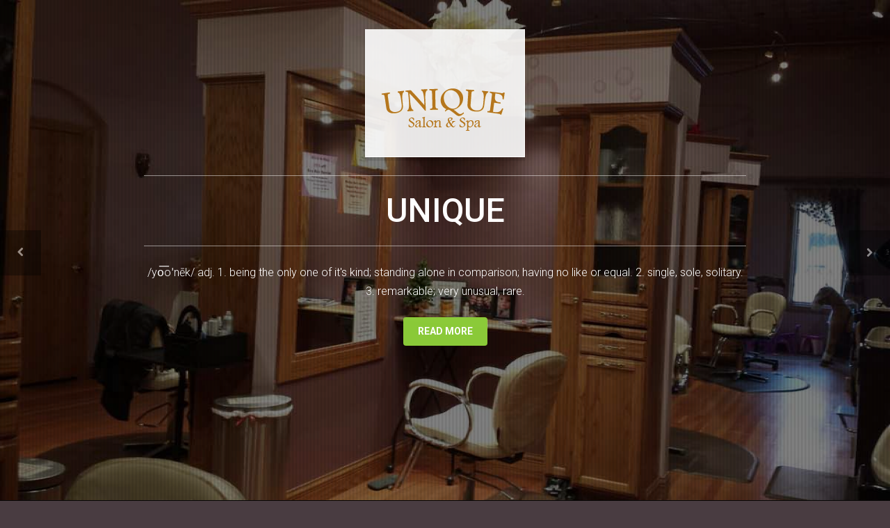

--- FILE ---
content_type: text/html
request_url: https://uniquesalonandspa.com/
body_size: 7277
content:
<!DOCTYPE html>
<html lang="en">
    <head>
        <meta charset="utf-8">
        <meta http-equiv="X-UA-Compatible" content="IE=Edge,chrome=1">
        <title>Unique Salon and Spa</title>
        <meta name="description" content="Unique Salong and Spa, Located in Atlantic, Iowa, website">

        <!-- Mobile Specific Meta -->
        <meta name="viewport" content="width=device-width, initial-scale=1, maximum-scale=1">

        <!-- Google Font Code -->
        <link href='http://fonts.googleapis.com/css?family=Roboto:400,100,100italic,300,300italic,400italic,500,500italic,700,700italic,900,900italic' rel='stylesheet' type='text/css'>
        <link href='http://fonts.googleapis.com/css?family=Open+Sans:400,300,400italic,600,600italic,700,700italic,800,800italic,300italic' rel='stylesheet' type='text/css'>

        <!-- Stylesheets -->
        <link href="css/bootstrap.min.css" rel="stylesheet" media="screen">
        <link rel="stylesheet" href="css/loading.css">
        <link rel="stylesheet" href="css/style1.min.css" />
        <link rel="stylesheet" href="css/jquery.datetimepicker1.css">
        <link href="fonts/font-awesome/css/font-awesome.min.css" rel="stylesheet">
        <link rel="stylesheet" href="css/animate.min.css">
        <link rel="stylesheet" href="css/prettyPhoto.css">

        <script src="js/modernizr.custom.63321.js"></script>
        <!--[if lt IE 9]>
            <script src="http://html5shim.googlecode.com/svn/trunk/html5.js"></script>
        <![endif]-->
        <!-- Favicon and Apple Icons -->
        <link rel="shortcut icon" href="img/unique_icon.png">
        <link rel="apple-touch-icon" href="img/icons/apple-touch-icon.png">
        <link rel="apple-touch-icon" sizes="72x72" href="img/icons/apple-touch-icon-72x72.png">
        <link rel="apple-touch-icon" sizes="114x114" href="img/icons/apple-touch-icon-114x114.png">
    </head>
    
<!--
    <div class="container-fluid pencil">
        <div class="row">
            <div class="container">
                <div class="col-xs-12">
                    <p>To do our part to slow the spread of COVID-19 we are temporally closed. <a data-toggle="modal" data-target="#covid">Learn More</a></p>
                </div>
            </div>
        </div>
    </div>
-->
    
    <body data-spy="scroll" data-target=".navbar-default" data-offset="150">
        <div id="preloader">
            <div class="loading">
                <ul class="spinner">
                    <li></li>
                    <li></li>
                    <li></li>
                    <li></li>
                </ul>
            </div>
        </div>

        <!-- Logo -->
        <div class="container">
            <div class="row">
                <a class="logo wow fadeInDown" data-wow-iteration="1" href="index.html" title="Beautyspa">
                    <img class="img-responsive" src="img/unique.png" alt="Beautyspa" />
                </a>
            </div>
        </div>

        <!-- Slider -->
        <section id="slides">
            <div class="slides-container">
                <!-- Slide One -->
                <div class="slide active">
                    <img src="img/slider/station-opt.jpg" alt="slide" class="img-responsive">
                    <div class="slide-caption">
                        <div class="container wow fadeInDownBig">
                            <h1>UNIQUE</h1>
                            <p>/yo͞oˈnēk/ adj. 1. being the only one of it's kind; standing alone in comparison; having no like or equal. 
                            2. single, sole, solitary. 3. remarkable; very unusual, rare.</p>
                            <a class="btn btn-primary read" href="#about">read More</a>
                        </div>
                    </div>
                </div>
                <!-- Slide Two -->
                <div class="slide active">
                    <img src="img/slider/building-opt.jpg" alt="slide" class="img-responsive">
                    <div class="slide-caption">
                        <div class="container">
                            <h1>UNIQUE</h1>
                            <p>/yo͞oˈnēk/ adj. 1. being the only one of it's kind; standing alone in comparison; having no like or equal. 
                            2. single, sole, solitary. 3. remarkable; very unusual, rare.</p>
                            <a class="btn btn-primary read" href="#about">read More</a>
                        </div>
                    </div>
                </div>
                <!-- Slide Three -->
                <div class="slide active">
                    <img src="img/slider/foot-opt.jpg" alt="slide" class="img-responsive">
                    <div class="slide-caption">
                        <div class="container">
                            <h1>UNIQUE</h1>
                            <p>/yo͞oˈnēk/ adj. 1. being the only one of it's kind; standing alone in comparison; having no like or equal. 
                            2. single, sole, solitary. 3. remarkable; very unusual, rare.</p>
                            <a class="btn btn-primary read" href="#about">read More</a>
                        </div>
                    </div>
                </div>
            </div>
            <nav class="slides-navigation">
                <a class="prev" href="#"> <i class="fa fa-chevron-left"></i></a>
                <a class="next" href="#"> <i class="fa fa-chevron-right"></i></a>
            </nav>
        </section>

        <!-- Navigation -->
        <header id="home" class="">
            <section class="navigation">
                <nav class="navbar navbar-default" role="navigation">
                    <div class="container">
                        <div class="row">
                            <!-- Brand and toggle get grouped for better mobile display -->
                            <div class="navbar-header visible-xs">
                                <button type="button" class="navbar-toggle" data-toggle="collapse" data-target="#menu">
                                    <span class="sr-only">Toggle navigation</span>
                                    <span class="icon-bar"></span>
                                    <span class="icon-bar"></span>
                                    <span class="icon-bar"></span>
                                </button>
                                <a class="navbar-brand" href="#">Navigation</a>
                            </div>
                            <!-- Collect the nav links, forms, and other content for toggling -->
                            <div class="collapse navbar-collapse" id="menu">
                                <ul class="nav navbar-nav wow fadeInLeftBig" data-wow-offset="30">
                                    <li><a href="#slides" title="Home">Home</a></li>
                                    <li><a href="#about" title="About">About</a></li>
                                    <li><a href="#services" title="Services">Services</a></li>
                                    <li><a href="#gallery" title="Gallery">Gallery</a></li>
                                    <li><a href="#team" title="Team">Team</a></li>
                                    <li><a href="#contact" title="Contact">Contact</a></li>
                                </ul>
                                <ul class="nav navbar-nav navbar-right wow fadeInRightBig" data-wow-offset="30">
                                    <li><a href='#conta'><i class="fa fa-phone"></i>712-243-6626</a></li>
                                    <li><a class="tips" onclick="target='_blank';" href="https://www.facebook.com/pages/Unique-Salon-Spa/110076542366806" title="Follow Us on Facebook"><i class="fa fa-facebook"></i></a></li>
                                </ul>
                            </div>
                        </div>
                    </div>
                </nav>
            </section>
        </header>

        <!-- About Section -->
        <section id="about" class="page-block">
            <div class="container">
                <div class="row">
                    <div class="col-md-12 col-sm-12 text-center">
                        <div class="aboutImg">
                            <img class="img-responsive wow fadeInUpBig staff" data-wow-offset="300" src="img/team/group-23.jpg" alt="About" />
                            <img class="shadow img-responsive" src="img/seperator-shadow.png" alt="Seperator shadow" />
                        </div>
                        <h2>About <span>Unique Salon and Spa</span></h2>
                        <p class="col=md-6 col-sm-6 about-text-right">In August 1993, Unique Salon and Spa was cofounded by six women. Due to the closing of another salon in the town of Atlantic, Iowa, these women found themselves unemployed and in a tight spot. Local business owner's Jan Kinnison and Rebecca Power took the women under their wing; providing them with the great idea to open their own shop. Being that none of the women had ever ran a business they turned to Jan and Rebecca to mentor them. Jan purchased a building and a new path was paved for these six women. <br/><br/> A month after the building purchase was complete, the women grew worried with the thought of more time without a source of income. Jan began to scour Southwest Iowa for a construction crew and found one whom could complete the salon project within a month. Finding equipment and product quickly was not as easy. They found a company that allowed them to borrow equipment and product, until the new stuff arrived. With a little help from some old and new friends, the Kutting Krew Salon was born.</p>
                        <p class="col=md-6 col-sm-6 about-text-right">After over a decade of business, the Kutting Krew landed upon a golden opportunity. At the time Jan purchased the salon's building, she purchased the neighboring building as well. With business booming at the salon, Jan saw the perfect chance to expand and renovate.<br/><br/>In early 2005, the change began. The salon expanded to 8 chairs and what was once Alma Tallman's sewing shop, was now a full new day spa. With the spa came the following new services: tanning, full body waxing, facials, massages, and pedicures. Along with the new additions came a new name, Unique Salon and Spa.<br/><br/>Today, Unique Salon and Spa is located in the same picturesque downtown Atlantic location. The hardworking employees that operate the shop, still provide the extraordinary salon services that customers have come to know and love. These are the services that will continue to beautify Atlantic for years to come.</p>
                    </div>
                </div>
            </div>
        </section>

        <!-- Services Section -->
        <section id="services" class="page-block">
            <div class="container">
                <div class="row">
                    <div class="col-md-12 col-sm-12">
                        <h2>Our <span>Services</span></h2>
                        <div id="serviceList" class="carousel slide clearfix" data-ride="carousel">
                            <ol class="carousel-indicators clearfix">
                                <li data-target="#serviceList" data-slide-to="0" class="item1 active wow fadeInDown" data-wow-offset="200" data-wow-delay="100ms"><strong>Hair Salon</strong><span>1</span></li>
                                <li data-target="#serviceList" data-slide-to="1" class="item2 wow fadeInDown" data-wow-offset="200" data-wow-delay="200ms"><strong>Waxing Services</strong><span>2</span></li>
                                <li data-target="#serviceList" data-slide-to="2" class="item3 wow fadeInDown" data-wow-offset="200" data-wow-delay="300ms"><strong>Nail Care</strong><span>3</span></li>
                                <li data-target="#serviceList" data-slide-to="3" class="item4 wow fadeInDown" data-wow-offset="200" data-wow-delay="400ms"><strong>Tanning Services</strong><span>4</span></li>
                                <li data-target="#serviceList" data-slide-to="4" class="item5 wow fadeInDown" data-wow-offset="200" data-wow-delay="500ms"><strong>Air Brush Tan</strong><span>5</span></li>
                                <li data-target="#serviceList" data-slide-to="5" class="item6 wow fadeInDown" data-wow-offset="200" data-wow-delay="500ms"><strong>Spa Ettiquette</strong><span>6</span></li>
                            </ol>
                            <div class="carousel-inner">
                                <div class="item active">
                                    <div class="col-md-4 col-sm-4">
                                        <img class="img-responsive" src="img/services/hair.png">
                                    </div>
                                    <div class="col-md-8 col-sm-8">
                                        <h3><span>Hair </span> Salon</h3>
                                    </div>
                                    <div class="col-md-4 col-sm-4" >
                                        <ul class="list-default">
                                            <li>Haircut</li>
                                            <li>Bang Cut Only</li>
                                            <li>Haircut, Shampoo, and Style</li>
                                            <li>Shampoo and Style</li>
                                            <li>Formal Style</li>
                                            <li>Brides<</li>
                                            <li>Pre Bridal Practice Do</li>
                                        </ul>
                                    </div>
                                    <div class="col-md-4 col-sm-4">
                                        <ul class="list-default">
                                            <li>Perm Wave</li>
                                            <li>Long Hair Perm</li>
                                            <li>Color (All Over)</li>
                                            <li>Hi-Lite (with Cup)</li>
                                            <li>Partial Color (Mohawk)</li>
                                            <li>Foil Weaving (One Color)</li>
                                            <li>Foil Weaving (Two Color)</li>
                                        </ul>
                                    </div>
                                </div>
                                <div class="item">
                                    <div class="col-md-4 col-sm-4">
                                        <img class="img-responsive" src="img/services/wax.png">
                                    </div>
                                    <div class="col-md-8 col-sm-8">
                                        <h3><span>Waxing</span> Service</h3>
                                    </div>
                                    <div class="col-md-4 col-sm-4">
                                        <ul class="list-default">
                                            <li>Eyebrows</li>
                                            <li>Upper Lip</li>
                                            <li>Lip and Chin</li>
                                            <li>Full Face</li>
                                        </ul>
                                    </div>
                                    <div class="col-md-4 col-sm-4">
                                        <ul class="list-default">
                                            <li>Underarm</li>
                                            <li>Back</li>
                                            <li>Bikini</li>
                                            <li>Full Leg</li>
                                        </ul>	
                                    </div>
                                </div>
                                <div class="item">
                                    <div class="col-md-4 col-sm-4"><img class="img-responsive" src="img/services/nail.png"></div>
                                    <div class="col-md-8 col-sm-8">
                                        <h3><span>Nail</span> Care</h3>
                                    </div>
                                    <div class="col-md-4 col-sm-4">
                                        <ul class="list-default">
                                            <li>Manicure (Natural Nails)</li>
                                            <li>Shellac Nails</li>
                                            <li>Nail Art</li>
                                        </ul>  
                                    </div>
                                    <div class="col-md-4 col-sm-4">
                                        <ul class="list-default">
                                            <li>Toe Nail Trim</li>
                                            <li>Pedicure</li>
                                            <li>Mini Pedi</li>
                                        </ul>	
                                    </div>
                                </div>
                                <div class="item">
                                    <div class="col-md-4 col-sm-4"><img class="img-responsive" src="img/services/tanbed.jpg"></div>
                                    <div class="col-md-8 col-sm-8">
                                        <h3><span>Tanning</span> Services </h3>
                                    </div>
                                    <div class="col-md-8 col-sm-8">
                                        <ul class="list-default">
                                            <li>Lay Down Bed</li>
                                            <li>Stand Up Bed</li>
                                        </ul> 
                                    </div>
                                </div>
                                <div class="item">
                                    <div class="col-md-4 col-sm-4"><img class="img-responsive" src="img/services/tan.jpg"></div>
                                    <div class="col-md-8 col-sm-8">
                                        <h3><span>Air Brush</span> Tan</h3>
                                        <ul class="list-default">
                                            <li>Full Body</li>
                                            <li>Upper Body</li>
                                            <li>Face and Chest</li>
                                            <li>Arms</li>
                                            <li>Legs</li>
                                        </ul>	
                                    </div>
                                </div>
                                <div class="item">
                                    <div class="col-md-4 col-sm-4"><img class="img-responsive" src="img/services/ettiquette.jpg"></div>
                                    <div class="col-md-8 col-sm-8">
                                        <h3><span>Spa </span>Ettiquette</h3>
                                        <ul class="list-default">
                                        <p>To thoroughly enjoy your Unique experience, we ask that you please arrive 10 minutes prior to your appointment. This will allow you enough time to fill out or review your confidential health form, use the facilities and unwind. <br><br>We encourage you to leave your worries behind and enjoy your time in a relaxed and receptive state of mind. We ask that all cell phones and pagers be turned off in the spa area, as well as using soft voices to not disturb others. <br><br>Please note that arriving late for your appointment may result in the shortening of your session to avoid delaying our next guest. We want you to be able to have your full time to relax and fully enjoy your Unique experience.<br><br>For your comfort we recommend not shaving immediately before spa treatments. Immediate exposure to the sun after certain treatments is also discouraged. Your modesty will be respected at all times with professional draping by our staff. During treatments you will remain covered at all times, with only the area being treated exposed. <br><br>A 24 hour notice of all cancelled or rescheduled spa appointments is required.</p>
                                        </ul> 
                                    </div>
                                </div>
                            </div>
                        </div>
                    </div>
                </div>
            </div>
            <div class="highlightBox">
                <div class="boxBg">
                    <div class="page-block-big">
                        <h1 class="wow fadeInDown best-brand" data-wow-offset="200" data-wow-delay="100ms">Brands <strong>We use only the best!</strong></h1>
                        <div class='container'>
                            <div class='col-md-2 col-sm-4'>
                                <a href="https://www.redken.com/" target="_blank">
                                    <img class='img-responsive brand' src="img/brands/redken.png">
                                </a>
                            </div>
                            <div class='col-md-2 col-sm-4 last'>
                                <a href="https://www.paulmitchell.com/" target="_blank">
                                    <img class='img-responsive brand' src="img/brands/paulmitchell.png">
                                </a>
                            </div>
                            <div class='col-md-2 col-sm-4'>
                                <a href="https://www.matrix.com/hair-color" target="_blank">
                                    <img class='img-responsive brand' src="img/brands/matrix.png">
                                </a>
                            </div>
                            <div class='col-md-2 col-sm-4 last'>
                                <a href="https://www.americancrew.com/" target="_blank">
                                    <img class='img-responsive brand' src="img/brands/americancrew.png">
                                </a>
                            </div>
                            <div class='col-md-2 col-sm-4'>
                                <a href="https://eminenceorganics.com/us" target="_blank">
                                    <img class='img-responsive brand' src="img/brands/eminence.png">
                                </a>
                            </div>
                            <div class='col-md-2 col-sm-4 last'>
                                <a href="https://www.opi.com" target="_blank">
                                    <img class='img-responsive brand' src="img/brands/opi.png">
                                </a>
                            </div><div class="clearfix"></div>
                            <div class='col-md-2 col-sm-4 last desk-first'>
                                <a href="https://surfacehair.com/" target="_blank">
                                    <img class='img-responsive brand' src="img/brands/surface.png">
                                </a>
                            </div>
                            <div class='col-md-2 col-sm-4 last'>
                                <a href="https://www.kenraprofessional.com/" target="_blank">
                                    <img class='img-responsive brand' src="img/brands/kenra.png">
                                </a>
                            </div>
                            <div class='col-md-2 col-sm-4 last'>
                                <a href="https://www.aquage.com/" target="_blank">
                                    <img class='img-responsive brand' src="img/brands/aquage.png">
                                </a>
                            </div>
                            <div class='col-md-2 col-sm-4 last'>
                                <a href="https://cnd.com/" target="_blank">
                                    <img class='img-responsive brand' src="img/brands/cnd.png">
                                </a>
                            </div>
                            <div class='col-md-2 col-sm-4 last'>
                                <a href="https://www.sexyhair.com/home-page" target="_blank">
                                    <img class='img-responsive brand' src="img/brands/sexy-hair.png">
                                </a>
                            </div>
                        </div>
                    </div>
                </div>
            </div>
            <div class="container packageList">
                <div class="row">
                    <h2 class="text-center wow fadeInDown" data-wow-offset="300" data-wow-delay="100ms">Spa <span>packages</span></h2>
                    <div class="col-md-6">
                        <div class="package1 wow fadeInLeft" data-wow-offset="200" data-wow-delay="300m">
                            <h5>Swedish Massage</h5>
                            <ul class="list-default">
                                <li>30, 60, 90, 120 minutes.</li>
                                <li>Relaxing massage to Improve mental and physical health.</li>
                                <li>Relieves sore muscles and reduces stress.</li>
                                <li>Increases blood flow and improves immune system.</li> 
                            </ul>
                        </div>
                        <div class="package1 wow fadeInLeft" data-wow-offset="250" data-wow-delay="400m">
                            <h5>Spa Manicure</h5>
                            <ul class="list-default">
                                <li>90 Minutes</li>
                                <li>Smooths, refines, and deeply conditions hands and nails.</li>
                                <li>Leaves you with softer, healthier looking hand and nails.</li>
                            </ul>
                        </div>
                        <div class="package1 wow fadeInRight" data-wow-offset="300" data-wow-delay="500m">
                            <h5>Deep Tissue Massage</h5>
                            <ul class="list-default">
                                <li>30, 60, 90, 120 minutes.</li>
                                <li>Relief of chronic aches; stiff neck/shoulders, back pain, and leg tightness.</li>
                                <li>Helps with fibromyalgia, plantar fasciitis, high blood pressure, and sciatica.</li>
                            </ul>
                        </div>
                    </div>
                    <div class="col-md-6">
                        <div class="package1 wow fadeInRight" data-wow-offset="200" data-wow-delay="300m">
                            <h5>Ear Candling</h5>
                            <ul class="list-default">
                                <li>30 Minutes</li>
                                <li>Improves sinus problems, sore throat, and hearing difficulties.</li>
                                <li>Old ear wax and noxious toxins are drawn into hollow ear candle.</li>
                                <li>Low flame creates a vacuum which pulls out old wax.</li>
                            </ul>
                        </div>
                        <div class="package1 wow fadeInLeft" data-wow-offset="250" data-wow-delay="500m">
                            <h5>Facial</h5>
                            <ul class="list-default">
                                <li>60 Minutes</li>
                                <li>Our signature 100% organic Eminence Skin Care.</li>
                                <li>Each facial is uniquely designed for your skin needs.</li>
                            </ul>
                        </div>
                    </div>
                </div>
            </div>
        </section>

        <!-- Social -->
        <section id="facebook" class="page-block-small">
            <div class="container">
                <div class="row container text-center">
                    <h2>Find  Us On <span>Social Media</span></h2>
                    <a href="https://www.facebook.com/pages/Unique-Salon-Spa/110076542366806" target="_blank"><img src="img/fb2.png"></a>
                </div>
            </div>
        </section>

        <!-- Gallery -->
        <section id="gallery" class="page-block">
            <div class="container wideGallery">
                <div class="row"><h2>Our <span>Gallery</span></h2>
                    <p class="text-center"></p>
                    <ul class="galleryImg clearfix">
                        <li class="wow fadeInLeft" data-wow-offset="200" data-wow-delay="100ms">
                            <a href="img/gallery/large/_02.jpg" rel="prettyPhoto[gallery1]">
                                <img class="img-reponsive" src="img/gallery/small/_02.jpg" alt="Gallery">
                            </a>
                        </li>
                        <li class="wow fadeInLeft" data-wow-offset="200" data-wow-delay="200ms">
                            <a href="img/gallery/large/_03.jpg" rel="prettyPhoto[gallery1]">
                                <img class="img-reponsive" src="img/gallery/small/_03.jpg" alt="Gallery">
                            </a>
                        </li>
                        <li class="wow fadeInLeft" data-wow-offset="200" data-wow-delay="300ms">
                            <a href="img/gallery/large/wine_lg.jpg" rel="prettyPhoto[gallery1]">
                                <img class="img-reponsive" src="img/gallery/small/wine.jpg" alt="Gallery">
                            </a>
                        </li>
                        <li class="wow fadeInLeft" data-wow-offset="200" data-wow-delay="400ms">
                            <a href="img/gallery/large/_04.jpg" rel="prettyPhoto[gallery1]">
                                <img class="img-reponsive" src="img/gallery/small/_04.jpg" alt="Gallery">
                            </a>
                        </li>
                        <li class="wow fadeInLeft" data-wow-offset="200" data-wow-delay="500ms">
                            <a href="img/gallery/large/_05.jpg" rel="prettyPhoto[gallery1]">
                                <img class="img-reponsive" src="img/gallery/small/_05.jpg" alt="Gallery">
                            </a>
                        </li>
                        <li class="wow fadeInLeft" data-wow-offset="100" data-wow-delay="600ms">
                            <a href="img/gallery/large/_06.jpg" rel="prettyPhoto[gallery1]">
                                <img class="img-reponsive" src="img/gallery/small/_06.jpg" alt="Gallery">
                            </a>
                        </li>
                        <li class="wow fadeInLeft" data-wow-offset="100" data-wow-delay="700ms">
                            <a href="img/gallery/large/retail_pm.jpg" rel="prettyPhoto[gallery1]">
                                <img class="img-reponsive" src="img/gallery/small/retail_pm.jpg" alt="Gallery">
                            </a>
                        </li>
                        <li class="wow fadeInLeft" data-wow-offset="100" data-wow-delay="800ms">
                            <a href="img/gallery/large/_10.jpg" rel="prettyPhoto[gallery1]">
                                <img class="img-reponsive" src="img/gallery/small/_10.jpg" alt="Gallery">
                            </a>
                        </li>
                        <li class="wow fadeInLeft" data-wow-offset="100" data-wow-delay="900ms">
                            <a href="img/gallery/large/retail_2.jpg" rel="prettyPhoto[gallery1]">
                                <img class="img-reponsive" src="img/gallery/small/retail_2.jpg" alt="Gallery">
                            </a>
                        </li>
                        <li class="wow fadeInLeft" data-wow-offset="100" data-wow-delay="1000ms">
                            <a href="img/gallery/large/nails_lg.jpg" rel="prettyPhoto[gallery1]">
                                <img class="img-reponsive" src="img/gallery/small/nails.jpg" alt="Gallery">
                            </a>
                        </li>
                    </ul>
                </div>
            </div>
        </section>

        <!-- Team Section -->
        <section id="team" class="page-block">
            <div class="container">
                <div class="row top-buffer">
                    <h2>Our <span>Experts</span></h2>
                    <div class="col-md-4 col-md-offset-2 col-xs-6 wow fadeInDown" data-wow-offset="200" data-wow-delay="200ms">
                        <div class="ih-item square effect10 top_to_bottom">
                            <aside>
                                <div class="img">
                                    <img class="img-responsive" src="img/team/sunday-19.jpg">
                                </div>
                                <div class="info">
                                    <div class="info-back">
                                        <h4>Sunday Mass</h4>
                                        <p><strong>AVAILABLE</strong><br>Days off vary, please call for an appointment.<br><br><strong>OFFERS</strong><br>Haircuts, Color, Highlighting, Styles, Updos, Perms, Manicures, Shellac, Pedicures, Facials, Waxing, and Air Brush Tanning.</p>
                                    </div>
                                </div>
                            </aside>
                        </div>
                    </div>
                    <div class="col-md-4 col-xs-6 wow fadeInDown" data-wow-offset="200" data-wow-delay="200ms">
                        <div class="ih-item square effect10 top_to_bottom">
                            <aside>
                                <div class="img">
                                    <img class="img-responsive" src="img/team/sonja-19.jpg">
                                </div>
                                <div class="info">
                                    <div class="info-back">
                                        <h4>Sonja Smith</h4>
                                        <p><strong>AVAILABLE</strong><br>Monday - Friday, Saturdays By Appointment.<br><br><strong>OFFERS</strong><br>Gentle Touch to Deep Tissue , and Pregnancy. Hints of Reflexology, Structural Integration, and Manual Lymph Drainage.</p>
                                    </div>
                                </div>
                            </aside>
                        </div>
                    </div>
                    <div class="col-md-4 col-md-offset-2 col-xs-offset-0 col-xs-6 wow fadeInDown" data-wow-offset="200" data-wow-delay="400ms">
                        <div class="ih-item square effect10 top_to_bottom">
                            <aside>
                                <div class="img">
                                    <img class="img-responsive" src="img/team/kathy-19.jpg">
                                </div>
                                <div class="info">
                                    <div class="info-back">
                                        <h4>Kathy Stone</h4>
                                        <p><strong>AVAILABLE</strong><br>Tuesday - Saturday<br><br><strong>OFFERS</strong><br>Haircuts, Color, Highlighting, Styles, Updos, Perms, Manicures, Shellac, Nail Art, Pedicures, Facials and Waxing.</p>
                                    </div>
                                </div>
                            </aside>
                        </div>
                    </div>
                    <div class="col-md-4 col-xs-6 col-sm-offset-0 wow fadeInDown" data-wow-offset="200" data-wow-delay="400ms">
                        <div class="ih-item square effect10 top_to_bottom">
                            <aside>
                                <div class="img">
                                    <img class="img-responsive" src="img/team/theresa-19.jpg">
                                </div>
                                <div class="info">
                                    <div class="info-back">
                                        <h4>Theresa Oettchen</h4>
                                        <p><strong>AVAILABLE</strong><br>Tuesday - Saturday<br><br><strong>OFFERS</strong><br>Haircuts, Color, Highlighting, Styles, Updos, Perms, Manicures, Shellac, Pedicures, Facials, Waxing, Ear Candling, and Air Brush Tanning</p>
                                    </div>
                                </div>
                            </aside>
                        </div>
                    </div>
                </div>
            </div>
        </section>

        <!-- Testimonials Section -->
        <section id="quotes">
            <div class="highlightBox">
                <div class="boxBg">
                    <div class="page-block-big">
                        <i class="fa fa-quote-left wow bounceIn" data-wow-offset="200" data-wow-delay="100ms"></i><i class="fa fa-quote-right wow bounceIn" data-wow-offset="200" data-wow-delay="100ms"></i>
                        <h1 class="wow fadeInDown" data-wow-offset="200" data-wow-delay="300ms">What our <strong>clients say</strong></h1> 
                        <div id="testimonial" class="carousel slide container" data-ride="carousel">
                            <!-- Indicators -->
                            <ol class="carousel-indicators wow fadeInUp" data-wow-offset="200" data-wow-delay="1500ms">
                                <li data-target="#testimonial" data-slide-to="0" class="active"></li>
                                <li data-target="#testimonial" data-slide-to="1"></li>
                                <li data-target="#testimonial" data-slide-to="2"></li>
                            </ol>
                            <!-- Wrapper for slides -->
                            <div class="carousel-inner text-center wow fadeInUp" data-wow-offset="200" data-wow-delay="500ms">
                                <div class="item active">
                                    <p>I came into this town for a dire need of a pedicure. This newly remodeled spa was state of the art, clean, friendly, great music! I had my own relaxing room for my pedicure. I was offered coffee, tea, wine, water, or snacks. I sat here for an hour being pampered and feeling so relaxed. The girls are professional sweet and did an amazing job!!</p>
                                    <h5>- M.A.</h5>
                                </div>
                                <div class="item">
                                    <p>The stylists are awesome! They all know their stuff and the place is just stunning. Very top of the line salon with a very good price for everything! Very glad I chose to go here.</p>
                                    <h5>- Quinton Smith</h5>
                                </div>
                                <div class="item">
                                    <p>Just had a wonderful massage with Zeb! I would recommend him to anyone wanting to have a massage! 5 stars is not nearly enough for the work he does!!!!</p>
                                    <h5>- Dawn Anderson McCrory</h5>
                                </div>
                            </div>
                        </div>
                    </div>
                </div>
            </div>
        </section>

        <!-- Gift Certificate Section -->
        <section id="about" class="page-block-small">
            <div class="container">
                <div class="row">
                    <div class="col-md-8 col-md-offset-2">
                        <h2>Gift <span>Certificates</span></h2>
                        <p class="text-center gift">Don't know what to get that "special someone"? A gift certificate is the perfect way to show you care! They can be purchased for a specific service or any monetary amount. Don't live in Iowa? No Problem! Give us a call and we can take your payment information and mail you or the recipient the Gift Certificate!</p>
                    </div>
                </div>
            </div>
        </section>

        <!-- Contact Section -->
        <section id="contact" class="page-block">
            <div class="container">
                <div class="row">
                    <h2>Contact <span>Us</span></h2>
                    <div class="col-md-3 col-md-offset-3 col-sm-3 col-sm-offset-3 col-xs-5 col-xs-offset-1 contactInfo">
                        <p class="noBordertop noBorderbtm wow fadeInRight" data-wow-offset="200" data-wow-delay="100ms"><i class="fa fa-clock-o"></i> Monday - Friday <br>8:00am - 7:00pm <br>Saturday <br>8:00am - 4:00pm</p>
                    </div>
                    <div class="col-md-3 col-sm-3 col-xs-5 contactInfo">
                        <p class="noBordertop noBorderbtm wow fadeInRight" data-wow-offset="200" data-wow-delay="300ms"><i class="fa fa-map-marker"></i> 512 Chesnut Street<br> Atlantic, IA 50022</p>
                        <p class="noBordertop noBorderbtm wow fadeInRight" data-wow-offset="200" data-wow-delay="300ms"><i class="fa fa-phone"></i> Phone: 712-243-6626</p>
                    </div>
                </div>
            </div>
        </section>

        <!-- Footer -->
        <footer id="copyright" class="page-block-small wow fgadeInDown" data-wow-offset="70" data-wow-delay="700ms">
            <div class="container text-center"> 
                <div class="row">
                    <p>Unique Salon and Spa &copy;<script>new Date().getFullYear()>2010&&document.write(new Date().getFullYear());</script>. All Rights Reserved.</p>
                </div>
            </div>
        </footer>

        <a href="#slides" class="top"><i class="fa fa-arrow-up fa-lg"></i></a>
        
        <!-- Modal -->
        <div class="modal fade" id="covid" tabindex="-1" role="dialog" aria-labelledby="myModalLabel">
            <div class="modal-dialog" role="document">
                <div class="modal-content">
                    <div class="modal-body">
                        <p>To our Unique Family~</p>
                        <p>Our salon is built on community, unity and family; we are all in this together. To do our part to slow the spread of COVID-19 we are temporally closed until further notice.</p>
                        <p>As soon as we can safely take appointments we will be here for you! Please watch our Facebook page or check our answering machine at (712) 243-6626.</p>
                        <p>We continue to monitor the situation and will open back up to foot traffic as soon as it is safe for our employees and customers. The safety and wellness of everyone is of our utmost importance.</p>
                        <p>Thank you.</p>
                        <button type="button" class="btn btn-default" data-dismiss="modal">Close</button>
                    </div>
                </div>
            </div>
        </div>

        <!--START SCRIPTS -->
        <script src="js/jquery.js"></script> 
        <script src="js/bootstrap.min.js"></script>
        <script src="js/custom.js"></script>
        <script src="js/wow.min.js"></script> 
        <script src="js/placeholders.js"></script>
        <script src="js/jquery.superslides.min.js" type="text/javascript"></script>
        <script src="js/jquery.datetimepicker.js"></script>
        <script src="js/jquery.prettyPhoto.js"></script>
        <script src="js/master.js"></script>

    </body>
</html>

--- FILE ---
content_type: text/css
request_url: https://uniquesalonandspa.com/css/loading.css
body_size: 560
content:
@charset "UTF-8";
/* CSS Document */
#preloader {background-color: #493c41;position: absolute;top:0;right:0;bottom:0;left:0;z-index:9999;}
.loading {display: block;font-size: 200px; /* 1em */width: 1em;height: 1em;position: absolute;top:50%;right:auto;bottom:auto;left:50%;margin:-0.7em 0 0 -0.5em;text-align:center;}
.loading .spinner {font-size: 150px;width: 100%;height: 100%;position: relative;margin: 0 auto;border-radius: 50%;list-style: none;}
.loading .spinner li {position: absolute;width: 1.5em;height: 1.5em;border-radius: 50%;}
.loading .spinner li:nth-child(1) {left: 50%;top: 0;margin: 0 0 0 -.1em;background: #00C176;-webkit-transform-origin: 50% 250%;-moz-transform-origin: 50% 250%;-ms-transform-origin: 50% 250%;-o-transform-origin: 50% 250%;transform-origin: 50% 250%;-webkit-animation: rota 1.13s linear infinite,opa 3.67s ease-in-out infinite alternate;-moz-animation: rota 1.13s linear infinite,opa 3.67s ease-in-out infinite alternate;-ms-animation: rota 1.13s linear infinite,opa 3.67s ease-in-out infinite alternate;-o-animation: rota 1.13s linear infinite,opa 3.67s ease-in-out infinite alternate;animation: rota 1.13s linear infinite,opa 3.67s ease-in-out infinite alternate;}
.loading .spinner li:nth-child(2) {top: 50%; right: 0;margin: -.1em 0 0 0;background: #FF003C;-webkit-transform-origin: -150% 50%;-moz-transform-origin: -150% 50%;-ms-transform-origin: -150% 50%;-o-transform-origin: -150% 50%;transform-origin: -150% 50%;-webkit-animation: rota 1.86s linear infinite,opa 4.29s ease-in-out infinite alternate;-moz-animation: rota 1.86s linear infinite,opa 4.29s ease-in-out infinite alternate;-ms-animation: rota 1.86s linear infinite,opa 4.29s ease-in-out infinite alternate;-o-animation: rota 1.86s linear infinite,opa 4.29s ease-in-out infinite alternate;animation: rota 1.86s linear infinite,opa 4.29s ease-in-out infinite alternate;}
.loading .spinner li:nth-child(3) {left: 50%; bottom: 0;margin: 0 0 0 -.1em;background: #FABE28;-webkit-transform-origin: 50% -150%;-moz-transform-origin: 50% -150%;-ms-transform-origin: 50% -150%;-o-transform-origin: 50% -150%;transform-origin: 50% -150%;-webkit-animation: rota 1.45s linear infinite,opa 5.12s ease-in-out infinite alternate;-moz-animation: rota 1.45s linear infinite,opa 5.12s ease-in-out infinite alternate;-ms-animation: rota 1.45s linear infinite,opa 5.12s ease-in-out infinite alternate;-o-animation: rota 1.45s linear infinite,opa 5.12s ease-in-out infinite alternate;animation: rota 1.45s linear infinite,opa 5.12s ease-in-out infinite alternate;}
.loading .spinner li:nth-child(4) {top: 50%; left 0;margin: -.1em 0 0 0;background: #88C100;-webkit-transform-origin: 250% 50%;-moz-transform-origin: 250% 50%;-ms-transform-origin: 250% 50%;-o-transform-origin: 250% 50%;transform-origin: 250% 50%;-webkit-animation: rota 1.72s linear infinite,opa 5.25s ease-in-out infinite alternate;-moz-animation: rota 1.72s linear infinite,opa 5.25s ease-in-out infinite alternate;-ms-animation: rota 1.72s linear infinite,opa 5.25s ease-in-out infinite alternate;-o-animation: rota 1.72s linear infinite,opa 5.25s ease-in-out infinite alternate;animation: rota 1.72s linear infinite,opa 5.25s ease-in-out infinite alternate;}

@-webkit-keyframes rota {to { -webkit-transform: rotate(360deg); }}
@-moz-keyframes rota {to { -moz-transform: rotate(360deg); }}
@-ms-keyframes rota {to { -ms-transform: rotate(360deg); }}
@-o-keyframes rota {to { -o-transform: rotate(360deg); }}
@keyframes rota {to { transform: rotate(360deg); }}
@-webkit-keyframes opa {12.0% { opacity: 0.80; }19.5% { opacity: 0.88; }37.2% { opacity: 0.64; }40.5% { opacity: 0.52; }52.7% { opacity: 0.69; }60.2% { opacity: 0.60; }66.6% { opacity: 0.52; }70.0% { opacity: 0.63; }79.9% { opacity: 0.60; }84.2% { opacity: 0.75; }91.0% { opacity: 0.87; }}
@-moz-keyframes opa {12.0% { opacity: 0.80; }19.5% { opacity: 0.88; }37.2% { opacity: 0.64; }40.5% { opacity: 0.52; }52.7% { opacity: 0.69; }60.2% { opacity: 0.60; }66.6% { opacity: 0.52; }70.0% { opacity: 0.63; }79.9% { opacity: 0.60; }84.2% { opacity: 0.75; }91.0% { opacity: 0.87; }}
@-ms-keyframes opa {12.0% { opacity: 0.80; }19.5% { opacity: 0.88; }37.2% { opacity: 0.64; }40.5% { opacity: 0.52; }52.7% { opacity: 0.69; }60.2% { opacity: 0.60; }66.6% { opacity: 0.52; }70.0% { opacity: 0.63; }79.9% { opacity: 0.60; }84.2% { opacity: 0.75; }91.0% { opacity: 0.87; }}
@-o-keyframes opa {12.0% { opacity: 0.80; }19.5% { opacity: 0.88; }37.2% { opacity: 0.64; }40.5% { opacity: 0.52; }52.7% { opacity: 0.69; }60.2% { opacity: 0.60; }66.6% { opacity: 0.52; }70.0% { opacity: 0.63; }79.9% { opacity: 0.60; }84.2% { opacity: 0.75; }91.0% { opacity: 0.87; }}
@keyframes opa {12.0% { opacity: 0.80; }19.5% { opacity: 0.88; }37.2% { opacity: 0.64; }40.5% { opacity: 0.52; }52.7% { opacity: 0.69; }60.2% { opacity: 0.60; }66.6% { opacity: 0.52; }70.0% { opacity: 0.63; }79.9% { opacity: 0.60; }84.2% { opacity: 0.75; }91.0% { opacity: 0.87; }}

--- FILE ---
content_type: text/css
request_url: https://uniquesalonandspa.com/css/style1.min.css
body_size: 4780
content:
@charset "UTF-8";html, body, div, p, table, tr, td, th, tbody, tfoot, ul, li, ol, dl, dd, dt, fieldset, blockquote, cite, input, select, textarea, button, a, section, article, aside, header, footer, nav{font-family: 'Roboto', Open sans, Arial;font-size: 14px;font-weight: 300;line-height: 1.714em;color: rgba(255, 255, 255, 0.6);-webkit-font-smoothing: antialiased;}html, body{width: auto !important;overflow-x: hidden !important;}body{background-color: #493c41;}h1, h2, h3, h4, h5, h6{font-family: 'Open sans', Roboto, Arial;margin: 0;color: #ff67ab;text-transform: uppercase;}h1{font-size: 3.429em;font-weight: 700;text-align: center;}h2{font-size: 2em;font-weight: 500;margin-bottom: 1.25em;text-align: center;}h2 span, h3 span, h4 span{color: rgba(255, 255, 255, 0.9);}h3{background-color: rgba(255, 255, 255, 0.1);border: 1px solid rgba(0, 0, 0, 0.3) !important;font-size: 1.25em;font-weight: 600;padding: 0.9em;margin-bottom: 1em;}h4{font-size: 1.5em;margin: 0.3em 0 1em;}h5{font-size: 1.286em;font-weight: 500;margin: 0.3em 0;text-transform: capitalize;}h6{font-size: 1.143em;font-weight: 500;}a{text-decoration: none;color: #ff67ab;}a:hover, a:focus, a:visited{text-decoration: none;color: darken #ff67ab, 5%;}:focus, :active{outline: none !important;}p{margin: 0.3em 0 1.5em;}input[type=text], input[type=email], input[type=tel], textarea, input[type=number], input[type=datetime]{background-color: rgba(255, 255, 255, 0.1) !important;padding: 0.5em 1em;border: 1px solid rgba(0, 0, 0, 0.3) !important;margin-bottom: 1.5em;height: 3em;color: rgba(255, 255, 255, 0.8) !important;}input[type=text]:focus, input[type=email]:focus, input[type=tel]:focus, textarea:focus, input[type=number]:focus, input[type=datetime]:focus{box-shadow: none !important;border: 1px solid rgba(0, 0, 0, 0.15) !important;background-color: white !important;color: rgba(0, 0, 0, 0.7) !important;}.no-border{border: none !important;border-style: none !important;}.no-padding{padding: 0 !important;}.no-margin{margin: 0 !important;}img.pull-right{margin: 0px 0px 1.5em 1.5em;border-radius: 0 !important;}img.pull-left{margin: 0px 1.5em 1.5em 0px;border-radius: 0 !important;}i{margin-right: 0.3em;}.btn{text-transform: uppercase;font-weight: 600;border: 1px solid rgba(0, 0, 0, 0.1);-webkit-border-radius: 3;-moz-border-radius: 3;-ms-border-radius: 3;border-radius: 3;color: white !important;text-align: center;text-shadow: 0 1px 1px rgba(0, 0, 0, 0.2) 2px 5px rgba(0, 0, 0, 0.4);padding: 0.8em 1.5em;}.btn-default{background-color: #70545f;}.btn-default:hover, .btn-default:focus{background-color: #614953 !important;border: 1px solid rgba(0, 0, 0, 0.1);}.btn-primary{background-color: #8bca39;}.btn-primary:hover, .btn-primary:focus{background-color: #7eb831 !important;border: 1px solid rgba(0, 0, 0, 0.1);}blockquote{font-size: 1.1em;}.tooltip{top: -40px !important;}ul.list-default{list-style-type: none;padding: 0;}ul.list-default li{padding: 0.5em 0 0.5em 2em;position: relative;border-top: 1px solid rgba(255, 255, 255, 0.1);}ul.list-default li:hover{background-color: rgba(0, 0, 0, 0.1);padding-left: 2.5em;color: rgba(255, 255, 255, 0.9);}ul.list-default li:first-child{border: none;}ul.list-default li:before{content: "\f054";font-family: FontAwesome;font-size: 0.7em;color: #70545f;position: absolute;left: 0;top: 0.8em;}ul.list-default li:hover:before{left: 1em;}a.top{display: none;color: #fff;text-align: center;padding: 0.8em 0.8em 1em 1.3em;-webkit-border-radius: 0.2em;-moz-border-radius: 0.2em;-ms-border-radius: 0.2em;border-radius: 0.2em;background: #ff67ab;position: fixed;right: 1em;bottom: 1em;opacity: 0.8;}a.top:hover{opacity: 1;}.page-block-big{padding: 11em 0 10em;}.page-block{padding: 6.5em 0 5.5em;}.page-block-small{padding: 3em 0 1.85em;}.carousel-indicators li, .carousel-indicators li.active{width: 15px;height: 15px;border: none;margin: 1px 10px !important;}.carousel-indicators li{background-color: rgba(0, 0, 0, 0.3);}.pencil{text-align: center;}.pencil p,.pencil a{font-size: 16px;line-height: 32px;padding: 5px 0;margin: 0;}.pencil p a{cursor: pointer;}.pencil p a:hover{color: #399fca;}.modal-body p{color: #493c41;}.modal-footer{text-align: center;border: none;}a.logo{background-color: rgba(255, 255, 255, 0.9);top: 42px;right: 0;bottom: auto;left: 0;position: absolute;padding: 5em 1.5em 2em;margin: 0 auto;text-align: center;z-index: 9;width: 230px;border: 1px solid #fff;border-top: none;-webkit-box-shadow: 0 5px 1px 0 rgba(0, 0, 0, 0.1);-moz-box-shadow: 0 5px 1px 0 rgba(0, 0, 0, 0.1);box-shadow: 0 5px 1px 0 rgba(0, 0, 0, 0.1);}#slides{position: relative;border-bottom: 1px solid rgba(0, 0, 0, 0.9);}#slides .scrollable{*zoom: 1;position: relative;top: 0;left: 0;overflow-y: auto;-webkit-overflow-scrolling: touch;height: 100%;}#slides .scrollable:after{content: "";display: table;clear: both;}#slides .slides-navigation{display: block;margin-left: auto;margin-right: auto;position: absolute;z-index: 3;top: 46%;width: 100%;}#slides .slides-navigation a{position: absolute;display: block;background-color: rgba(0, 0, 0, 0.7);color: #70545f;opacity: 0.5;filter: alpha(opacity=50);padding: 1.5em 1.8em;}#slides .slides-navigation a i{margin: 0;color: #fff;}#slides .slides-navigation a.prev{left: 0;}#slides .slides-navigation a.next{right: 0;}#slides .slides-navigation a:hover{opacity: 0.9;filter: alpha(opacity=90);}#slides .slides-pagination{display: none;}#slides .slide{position: relative;}#slides .slide .slide-caption{display: block;background: url(../img/body-bg1.png) repeat 0 0;top: 0;right: 0;bottom: 0;left: 0;position: absolute;width: 100%;padding: 3em 0;-webkit-box-shadow: 0 -1px 0 0 rgba(0, 0, 0, 0.1);-moz-box-shadow: 0 -1px 0 0 rgba(0, 0, 0, 0.1);box-shadow: 0 -1px 0 0 rgba(0, 0, 0, 0.1);}#slides .slide .slide-caption .container{top: 35%;right: 0;bottom: 0;left: 0;position: absolute;display: block;margin-left: auto;margin-right: auto;text-align: center;width: 50%;}#slides .slide .slide-caption .container h1{font-weight: 500;padding: 0.5em 0;border: 1px solid rgba(255, 255, 255, 0.5);border-style: solid none;color: #fff;margin-bottom: 0.5em;}#slides .slide .slide-caption .container p{font-size: 1.15em;color: #fff;margin-top: 0;text-align: center;}#slides .slide .slide-caption .btn{border: none;}.navigation{background-color: #533e46;border-top: 1px solid rgba(255, 255, 255, 0.2);}.navigation .navbar{min-height: 3em;}.navigation .navbar a.navbar-brand{color: #fff;}.navigation .navbar .navbar-header{display: block;overflow: hidden;text-align: center;}.navigation .navbar .navbar-header .navbar-toggle{display: block;margin: 0.5em 1em 0 0 !important;padding: 9px 0 !important;border: none;}.navigation .navbar .navbar-header .navbar-toggle .icon-bar{background: #fff;}.navigation .navbar .navbar-header .navbar-toggle:focus, .navigation .navbar .navbar-header .navbar-toggle:hover{background: none !important;}.navigation ul.nav{text-align: right;margin: 0;}.navigation ul.nav li{margin: 0 1px 0 0;position: relative;padding-top: 0;padding-bottom: 0;border: none;}.navigation ul.nav li:last-child{margin-right: 0;}.navigation ul.nav li:before{content: '';}.navigation ul.nav li a{font-size: 1em;font-weight: 400;padding: 2em 1em;color: #fff;text-transform: uppercase;-webkit-transition: all 0.3s ease-in-out;-moz-transition: all 0.3s ease-in-out;-ms-transition: all 0.3s ease-in-out;-o-transition: all 0.3s ease-in-out;transition: all 0.3s ease-in-out;}.navigation .navbar-default{background-color: transparent;border: none;margin: 0;}.navigation .navbar-default .navbar-nav > li.active a, .navigation .navbar-default .navbar-nav > li a:hover{background-color: #ff67ab !important;color: #fff;}.navigation .navbar-default .navbar-nav li a:focus{color: #fff;}.navigation .navbar-default .navbar-right > li a:hover{background-color: transparent !important;}.navigation .navbar-collapse.in{overflow: visible;}.navigation .navbar-right li a{padding-left: 0.75em !important;padding-right: 0.75em !important;}.navigation .navbar-right li a i{font-size: 1.25em;}.navigation .navbar-right li a:hover, .navigation .navbar-right li a:focus{background-color: transparent !important;}.navigation .navbar-right li a:hover i, .navigation .navbar-right li a:focus i{color: #ff67ab;}#menu{padding: 0;}.fixed{position: fixed;top: 0;width: 100%;z-index: 99;border-bottom: 1px solid rgba(0, 0, 0, 0.5);}.fixed .navigation ul.nav li a{padding: 1em;-webkit-transition: all 0.3s ease-in-out;-moz-transition: all 0.3s ease-in-out;-ms-transition: all 0.3s ease-in-out;-o-transition: all 0.3s ease-in-out;transition: all 0.3s ease-in-out;}#about{background-color: rgba(0, 0, 0, 0.2);border: 1px solid rgba(255, 255, 255, 0.2);}#about img{display: block;margin-left: auto;margin-right: auto;box-shadow: inset to top 10px #777;}#about .aboutImg{position: relative;margin-bottom: 3em;overflow: hidden;max-width: 750px;margin-left: auto;margin-right: auto;}.shadow{top: auto;right: auto;bottom: 0;left: auto;position: absolute;}.about-text-left{text-align: right;}.about-text-right{text-align: left;}@media (max-width: 770px) {.about-text-right, .about-text-left { text-align: center;} .brand{margin: 0 auto;}}#serviceList{margin: 3em 0;}#serviceList .carousel-indicators{position: relative;margin: 1em 0 1em 0 !important;text-align: left;left: 0;width: 100%;}#serviceList .carousel-indicators > li{display: block;position: relative;float: left;text-indent: 0;width: 16.5%;height: auto;margin: 0 1px 0 0 !important;padding: 1.5em 0 !important;text-align: center;border: 1px solid rgba(255, 255, 255, 0.3);border-style: solid none none;border-radius: 0;color: #fff;font-weight: 400;text-transform: uppercase;-webkit-box-shadow: 0 2px 1px 0 rgba(0, 0, 0, 0.1);-moz-box-shadow: 0 2px 1px 0 rgba(0, 0, 0, 0.1);box-shadow: 0 2px 1px 0 rgba(0, 0, 0, 0.1);}#serviceList .carousel-indicators > li span{display: none;width: 1em;background-color: transparent !important;margin: 0 auto;}#serviceList .carousel-indicators li.item1{background-color: #feac76;}#serviceList .carousel-indicators li.item2{background-color: #fc649e;}#serviceList .carousel-indicators li.item3{background-color: #8bca39;}#serviceList .carousel-indicators li.item4{background-color: #399fca;}#serviceList .carousel-indicators li.item5{background-color: #ab58c0;}#serviceList .carousel-indicators li.item6{background-color: #feac76;}#serviceList .carousel-indicators :hover, #serviceList .carousel-indicators li.active{background-color: #70545f !important;}#serviceList .carousel-indicators li.active:before{content: "\f0d7";font-family: FontAwesome;font-size: 2em;color: #70545f;top: auto;right: 0;bottom: -0.55em;left: 0;position: absolute;}#serviceList .carousel-inner{margin-top: 2.5em;min-height: 27em;}#serviceList .carousel-inner img{width: 100%;height: auto;}#serviceList h3{position: relative;}.price{top: 0;right: 0;bottom: 0;left: auto;position: absolute;background-color: #8bca39;font-size: 1.35em;font-weight: 500;color: #fff;padding: 0.5em;margin: -1px -1px -1px 0;}.price small{color: #fff;}#services i{text-align: center;}.highlightBox{display: block;background: url(../img/slider/slide4.jpg) no-repeat center center;background-size: cover;position: relative;margin: 3em 0 0;}.highlightBox .boxBg{background: url(../img/quote-texture.png) repeat 0 0;background-color: rgba(255, 103, 171, 0.8);}.highlightBox .boxBg .page-block-big{position: relative;}.highlightBox .boxBg .page-block-big h5{color: #fff;text-align: center;}.highlightBox .boxBg .page-block-big h1, .highlightBox .boxBg .page-block-big h5{text-transform: uppercase;}.highlightBox .boxBg .page-block-big h1{color: #493c41;}.highlightBox .boxBg .page-block-big h1 strong{color: #fff;}.packageList{margin-top: 4em;}.package, .package1, .package2{position: relative;border-top: 1px solid rgba(255, 255, 255, 0.1);border-bottom: 1px solid rgba(0, 0, 0, 0.2);padding: 1em 0 0.5em;}.package:hover, .package1:hover, .package2:hover{background-color: rgba(0, 0, 0, 0.1);padding: 1em 1.5em 0.5em;}.package:hover h5, .package1:hover h5, .package2:hover h5{color: #ff67ab;}.package:hover .price, .package1:hover .price, .package2:hover .price{background-color: #ff348f;}.package ul.list-default li, .package1 ul.list-default li, .package2 ul.list-default li{border: none !important;padding: 0.15em 0 0.15em 1.5em;}.package ul.list-default li:hover, .package1 ul.list-default li:hover, .package2 ul.list-default li:hover{background-color: transparent !important;padding-left: 2em;}.package ul.list-default li:before, .package1 ul.list-default li:before, .package2 ul.list-default li:before{top: 0.3em !important;}.package .price, .package1 .price, .package2 .price{top: 1em;right: 1em;bottom: auto;font-size: 1.5em;padding: 0.7em;}.package .price small, .package1 .price small, .package2 .price small{font-size: 0.7em;margin-right: 3px;}.package1{border-top: none;}.package2{border-bottom: none;}#offer{background-color: #70545f;border-top: 1px solid rgba(255, 255, 255, 0.2);border-bottom: 1px solid rgba(0, 0, 0, 0.4);-webkit-box-shadow: 0 2px 1px 0 rgba(0, 0, 0, 0.1);-moz-box-shadow: 0 2px 1px 0 rgba(0, 0, 0, 0.1);box-shadow: 0 2px 1px 0 rgba(0, 0, 0, 0.1);}#facebook{background-color: #70545f;border-top: 1px solid rgba(255, 255, 255, 0.2);border-bottom: 1px solid rgba(0, 0, 0, 0.4);box-shadow: 0 2px 1px 0 rgba(0, 0, 0, 0.1);}#offer h1{color: #fff;text-align: center;width: 80%;font-size: 2.5em;line-height: 0.3em;margin: -0.5em auto 0;}#offer h1 span{float: left;width: 100%;padding-top: 50%;margin-top: -0.5em;}#offer h1 span small{color: white;display: block;color: #fff;font-size: 0.5em;margin-top: 1em;}#offer h1:after{content: "";display: block;width: 100%;height: 0;padding-bottom: 100%;background-color: #ff67ab;-moz-border-radius: 50%;-webkit-border-radius: 50%;border-radius: 50%;}#offer h2{color: #fff;text-align: center;}#offer h2 span{color: rgba(255, 255, 255, 0.9);}#offer p{color: rgba(255, 255, 255, 0.5);}#offer .btn{margin-top: 2em;}.best-brand{padding-bottom: 30px}.brand{line-height: 40px;vertical-align: middle;}.desk-first{margin-left: 8%;}.wideGallery{width: 100% !important;}#gallery{padding-bottom: 0;}.galleryImg{margin: 35px 0 0 0;padding: 0;list-style: none;position: relative;width: 100%;}.galleryImg:hover li a div{opacity: 1;}.galleryImg li{position: relative;float: left;overflow: hidden;width: 20%;width: -webkit-calc(100% / 5);width: calc(100% / 5);}.galleryImg li a, .galleryImg li a img{display: block;width: 100%;cursor: url(../img/cursor.png), auto;}.galleryImg li a img{max-width: 100%;}.galleryImg li a div{background-color: rgba(0, 0, 0, 0.5);position: absolute;left: 0;top: 0;right: 0;bottom: 0;display: -webkit-flex;display: -moz-flex;display: -ms-flex;display: flex;-webkit-align-items: center;-moz-align-items: center;-ms-align-items: center;align-items: center;text-align: center;opacity: 0;}.galleryImg li a:hover div{opacity: 0;}.galleryImg li a div h3{width: 100%;color: #fff;text-transform: uppercase;font-size: 1.4em;letter-spacing: 2px;padding: 0 10px;}.ih-item.square{position: relative;}.ih-item{margin-bottom: 2em;}.ih-item.square .info{position: absolute;top: 0;bottom: 0;left: 0;right: 0;text-align: center;-webkit-backface-visibility: hidden;backface-visibility: hidden;}.top-buffer{margin-bottom: 20px;}.ih-item.square.effect10{overflow: hidden;}.ih-item.square.effect10 .info{background: #70545f;visibility: hidden;opacity: 0;}.ih-item.square.effect10 .info h4{text-transform: uppercase;color: #fff;text-align: center;margin: 0.5em;padding: 0.7em 0.7em 0;}.ih-item.square.effect10 .info .info-back{position: relative;top: 16%;}.ih-item.square.effect10.book_online .info .info-back{top: 8%;}.ih-item.square.effect10.book_online .info .info-back a{color: #8bca39;transition: .2s ease;font-weight: 400;}.ih-item.square.effect10.book_online .info .info-back a:hover{color: #399fca;text-decoration: underline;}.ih-item.square.effect10 .info strong{text-transform: uppercase;color: #ff67ab;}.ih-item.square.effect10 .info p{font-size: 15px;position: relative;color: rgba(255, 255, 255, 0.8);text-align: center;margin: 1em;}.ih-item.square.effect10 .info .social li a i{color: rgba(255, 255, 255, 0.9);}.ih-item.square.effect10 .info .social li a:hover i{color: #ff67ab;}.ih-item.square.effect10 aside:hover .info{visibility: visible;opacity: 1;}.nowHiring{background-color: #70545f;padding: 15px;text-align: center;border: 1px solid rgba(255, 255, 255, 0.3);border-style: solid none none;margin-top: 15px;}.nowHiring h2{margin-bottom: 20px;}.nowHiring h4{color: #fff;margin: 0;margin-bottom: 15px;font-size: 22px;}.nowHiring p{margin-bottom: 0;}@media (max-width 687px) {.employee { margin: 4%;}} #quotes .highlightBox{background-image: url(../img/slider/slide1.jpg);background-attachment: cover;}#quotes .highlightBox .boxBg{background: rgba(73, 60, 65, 0.7) url(../img/quote-texture.png) repeat 0 0;}#quotes .highlightBox .fa-quote-left, #quotes .highlightBox .fa-quote-right{font-size: 15em;color: #baa3ac;opacity: 0.2;filter: alpha(opacity=20);margin: 0;}#quotes .highlightBox .fa-quote-left{top: 0;right: auto;bottom: auto;left: 1%;position: absolute;}#quotes .highlightBox .fa-quote-right{top: auto;right: 1%;bottom: -10px;left: auto;position: absolute;}#quotes .highlightBox h1{color: #8bca39;}#testimonial{margin-top: 1.5em;padding-bottom: 5em;}#testimonial p{color: #fff;font-size: 1.25em;margin-bottom: 1em;}#testimonial .carousel-indicators{bottom: 0;}#testimonial .carousel-indicators li{margin: 1px 10px;}#testimonial .carousel-indicators li.active{margin: 0 9px;}#subscribe{background-color: rgba(0, 0, 0, 0.1);border-bottom: 1px solid rgba(255, 255, 255, 0.1);}#subscribe h4{margin-top: 0.9em;}#subscribeForm .btn{font-size: 2em;font-weight: bold;padding: 0 0.7em 0.1em;height: 2em;}#subscribeForm input[type=text], #subscribeForm input[type=email], #subscribeForm input[type=datetime]{background-color: rgba(255, 255, 255, 0.1) !important;border: 1px solid rgba(0, 0, 0, 0.3) !important;color: rgba(0, 0, 0, 0.5);height: 4em;}#subscribeForm input[type=text]:focus, #subscribeForm input[type=email]:focus, #subscribeForm input[type=datetime]:focus{background-color: white !important;border: 1px solid rgba(0, 0, 0, 0.1) !important;}.gift{margin: 5%;}#contact_form{margin-left: -15px;}.contactInfo p{padding: 1em 0 1em 3em;position: relative;border-top: 1px solid rgba(255, 255, 255, 0.1);border-bottom: 1px solid rgba(0, 0, 0, 0.2);margin: 0;}.contactInfo a:hover{color: rgba(255, 255, 255, 0.9);}.contactInfo p:hover{background-color: rgba(0, 0, 0, 0.1);padding: 1em 0.5em 1em 3.5em;color: rgba(255, 255, 255, 0.9);}.contactInfo p:hover i{color: #ff67ab !important;opacity: 1;left: 0.5em;}.contactInfo p i{position: absolute;left: 0;top: 0.9em;font-size: 1.5em;opacity: 0.3;filter: alpha(opacity=30);}.error{top: 15%;right: 10%;bottom: auto;left: auto;position: absolute;color: #F00;}.hours{margin: 0 auto;}#copyright{background-color: #ff67ab;}#copyright p{color: #fff;text-align: center;}#copyright p a{color: #fff;text-align: center;}.noBordertop{border-top: none !important;}.noBorderbtm{border-bottom: none !important;}a, .navigation .navbar-right li a i, #serviceList .carousel-indicators li, .galleryImg li a:hover div, .galleryImg div, span, strong, .ih-item, .btn, li:before, .contactInfo p, .contactInfo p i, .ih-item.square.effect10 .info, .ih-item.square.effect10 .img, .social li a i, ul.list-default li, .package, .package1, .package2, .package h5, .package .price, #subscribeForm input[type=text], #subscribeForm input[type=email]{-webkit-transition: all 0.3s ease-in-out;-moz-transition: all 0.3s ease-in-out;-ms-transition: all 0.3s ease-in-out;-o-transition: all 0.3s ease-in-out;transition: all 0.3s ease-in-out;}.galleryImg li a img{-webkit-transition: all 0.3s ease-in-out;-moz-transition: all 0.3s ease-in-out;-ms-transition: all 0.3s ease-in-out;-o-transition: all 0.3s ease-in-out;transition: all 0.3s ease-in-out;-moz-transform: scale(1) rotate(0deg) translateX(0px) translateY(0px) skewX(0deg) skewY(0deg);-webkit-transform: scale(1) rotate(0deg) translateX(0px) translateY(0px) skewX(0deg) skewY(0deg);-o-transform: scale(1) rotate(0deg) translateX(0px) translateY(0px) skewX(0deg) skewY(0deg);-ms-transform: scale(1) rotate(0deg) translateX(0px) translateY(0px) skewX(0deg) skewY(0deg);transform: scale(1) rotate(0deg) translateX(0px) translateY(0px) skewX(0deg) skewY(0deg);}.galleryImg li:hover a img{-webkit-transition: all 0.3s ease-in-out;-moz-transition: all 0.3s ease-in-out;-ms-transition: all 0.3s ease-in-out;-o-transition: all 0.3s ease-in-out;transition: all 0.3s ease-in-out;-moz-transform: scale(1.05) rotate(0deg) translateX(0px) translateY(0px) skewX(0deg) skewY(0deg);-webkit-transform: scale(1.05) rotate(0deg) translateX(0px) translateY(0px) skewX(0deg) skewY(0deg);-o-transform: scale(1.05) rotate(0deg) translateX(0px) translateY(0px) skewX(0deg) skewY(0deg);-ms-transform: scale(1.05) rotate(0deg) translateX(0px) translateY(0px) skewX(0deg) skewY(0deg);transform: scale(1.05) rotate(0deg) translateX(0px) translateY(0px) skewX(0deg) skewY(0deg);}.ih-item.square.effect10.top_to_bottom .img{-webkit-transform: translateY(0);-moz-transform: translateY(0);-ms-transform: translateY(0);-o-transform: translateY(0);transform: translateY(0);}.ih-item.square.effect10.top_to_bottom .info{-webkit-transform: translateY(-100%);-moz-transform: translateY(-100%);-ms-transform: translateY(-100%);-o-transform: translateY(-100%);transform: translateY(-100%);}.ih-item.square.effect10.top_to_bottom aside:hover .img{-webkit-transform: translateY(100%);-moz-transform: translateY(100%);-ms-transform: translateY(100%);-o-transform: translateY(100%);transform: translateY(100%);}.ih-item.square.effect10.top_to_bottom aside:hover .info{-webkit-transform: translateY(0);-moz-transform: translateY(0);-ms-transform: translateY(0);-o-transform: translateY(0);transform: translateY(0);}@media only screen and (min-width: 1201px) and (max-width: 1400px) {#slides .slide .slide-caption .container { width: 70%;}}@media only screen and (min-width: 990px) and (max-width: 1200px) and (orientation: landscape) {html, body, div, p, table, tr, td, th, tbody, tfoot, ul, li, ol, dl, dd, dt, fieldset, blockquote, cite, input, select, textarea, button, a, section, article, aside, header, footer, nav { font-size: 14px;}#slides .slide .slide-caption .container{width: 70%;}}@media screen and (min-width: 768px) and (max-width: 1024px) and (orientation: portrait) {html, body, div, p, table, tr, td, th, tbody, tfoot, ul, li, ol, dl, dd, dt, fieldset, blockquote, cite, input, select, textarea, button, a, section, article, aside, header, footer, nav { font-size: 13px;}.page-block-big{padding: 12.5em 0 11.5em;}.page-block{padding: 10.5em 0 9.5em;}.page-block-small{padding: 7em 0 5.85em;}}@media screen and (min-width: 768px) and (max-width: 700px) {html, body, div, p, table, tr, td, th, tbody, tfoot, ul, li, ol, dl, dd, dt, fieldset, blockquote, cite, input, select, textarea, button, a, section, article, aside, header, footer, nav { font-size: 13px;}}@media only screen and (max-width: 996px) {#slides .slide .slide-caption .container { width: 70%;}#menu ul.nav{display: block;float: none !important;text-align: center !important;margin: 0 auto;}#menu ul.nav li{display: inline-block;float: none;}ul.navbar-right{background-color: rgba(0, 0, 0, 0.1);}#slides .slides-navigation a{font-size: 0.8em;}#home .navigation .container{width: 100%;}#serviceList .carousel-indicators{text-align: center;}#serviceList .carousel-indicators li{display: inline-block;width: 8%;height: 5%;float: none;}#serviceList .carousel-indicators li span{display: block;font-size: 1.5em;}#serviceList .carousel-indicators li strong{display: none;}#serviceList .carousel-inner{min-height: 30em;}.package{border-bottom: 1px solid rgba(0, 0, 0, 0.1) !important;}#offer h1{width: 100%;margin-top: 0.1em;}#team .info-back p{display: none;}#subscribe h4{text-align: center;}.navbar-default .navbar-nav a:focus, .navbar-default .navbar-nav a:hover, .navbar-default .navbar-nav a:active{background-color: transparent !important;}#quotes .fa-quote-left, #quotes .fa-quote-right{font-size: 10em !important;}}@media only screen and (min-width: 700px) {.navigation nav ul li { background-color: transparent !important;}}@media only screen and (max-width: 700px) {html, body, div, p, table, tr, td, th, tbody, tfoot, ul, li, ol, dl, dd, dt, fieldset, blockquote, cite, input, select, textarea, button, a, section, article, aside, header, footer, nav { font-size: 13px;}    .pencil p, .pencil a{line-height: 20px;margin: 5px 0;}    a.logo{top: 60px;}.navbar-header{background-color: #614953;}#menu{border: none;}#menu ul.nav{border-bottom: 1px solid rgba(0, 0, 0, 0.1);padding: 0;}#menu ul.nav li{display: block !important;float: left !important;width: 49.8%;text-align: center;border: 1px solid rgba(0, 0, 0, 0.1);border-style: solid solid none solid !important;margin: 0;}#menu ul.nav li a{line-height: 1em !important;color: #FFF;}#menu ul.nav li ahover{color: white !important;}#menu ul.nav li:nth-child(odd){border-style: solid none none solid !important;}#offer h1{width: 30%;margin-bottom: 1em;}#offer .row > div, #offer h2{text-align: center;}#offer .btn{margin: 0;}#menu ul.navbar-right li{display: inline-block !important;float: none !important;width: auto !important;border: none !important;}#menu ul.navbar-right li:nth-child(odd){border-style: none !important;}.galleryImg li{width: 33.3333%;width: -webkit-calc(100% / 3);width: calc(100% / 3);}.contactInfo{margin-top: 3em;}a.logo{padding-top: 1.5em !important;}.slide-caption p{display: none;}}@media only screen and (min-width: 569px) and (max-width: 500px) {html, body, div, p, table, tr, td, th, tbody, tfoot, ul, li, ol, dl, dd, dt, fieldset, blockquote, cite, input, select, textarea, button, a, section, article, aside, header, footer, nav { font-size: 12px;}}@media only screen and (min-width: 320px) and (max-width: 700px) {html, body, div, p, table, tr, td, th, tbody, tfoot, ul, li, ol, dl, dd, dt, fieldset, blockquote, cite, input, select, textarea, button, a, section, article, aside, header, footer, nav { font-size: 12px;}a.logo{padding: 1.5em;}.slide-caption p{display: none;}#slides .slide .slide-caption .container{top: 42%;}.slide-caption .container h1{font-size: 2em;}.navigation nav ul li{width: 100% !important;}.navigation nav ul li{border: 1px solid rgba(0, 0, 0, 0.1);border-style: solid solid none solid !important;}#serviceList .carousel-indicators li{width: 15%;}.package .price, .package .price small, .package:hover .price, .package:hover .price small{background-color: transparent;color: #ff67ab;top: 0.3em;right: 0;}#offer h1{width: 35%;}.galleryImg li{width: 50%;width: -webkit-calc(100% / 2);width: calc(100% / 2);}.ih-item{margin-bottom: 30px;}}@media screen and (max-width: 320px) {html, body, div, p, table, tr, td, th, tbody, tfoot, ul, li, ol, dl, dd, dt, fieldset, blockquote, cite, input, select, textarea, button, a, section, article, aside, header, footer, nav { font-size: 12px;}.navigation nav ul li{width: 100% !important;}.navigation nav ul li{border: 1px solid rgba(0, 0, 0, 0.1);border-style: solid solid none solid !important;}}@media (max-width: 1200px) {.ih-item.square.effect10 .info h4 { padding: 0;margin-top: 0;}    .ih-item.square.effect10 .info .info-back,    .ih-item.square.effect10.book_online .info .info-back{top: 50%;transform: translateY(-50%);}    .ih-item.square.effect10 .info p{line-height: 22px;}}@media (max-width: 500px) {.pencil p, .pencil a { font-size: 14px;line-height: 20px;margin: 5px 0;}    a.logo{top: 57px;}}@media (max-width: 325px) {.pencil p, .pencil a { font-size: 13px;line-height: 18px;}} 

--- FILE ---
content_type: text/css
request_url: https://uniquesalonandspa.com/css/animate.min.css
body_size: 3927
content:
@charset "UTF-8";
/*!
Animate.css - http://daneden.me/animate
Licensed under the MIT license

Copyright (c) 2013 Daniel Eden

Permission is hereby granted, free of charge, to any person obtaining a copy of this software and associated documentation files (the "Software"), to deal in the Software without restriction, including without limitation the rights to use, copy, modify, merge, publish, distribute, sublicense, and/or sell copies of the Software, and to permit persons to whom the Software is furnished to do so, subject to the following conditions:

The above copyright notice and this permission notice shall be included in all copies or substantial portions of the Software.

THE SOFTWARE IS PROVIDED "AS IS", WITHOUT WARRANTY OF ANY KIND, EXPRESS OR IMPLIED, INCLUDING BUT NOT LIMITED TO THE WARRANTIES OF MERCHANTABILITY, FITNESS FOR A PARTICULAR PURPOSE AND NONINFRINGEMENT. IN NO EVENT SHALL THE AUTHORS OR COPYRIGHT HOLDERS BE LIABLE FOR ANY CLAIM, DAMAGES OR OTHER LIABILITY, WHETHER IN AN ACTION OF CONTRACT, TORT OR OTHERWISE, ARISING FROM, OUT OF OR IN CONNECTION WITH THE SOFTWARE OR THE USE OR OTHER DEALINGS IN THE SOFTWARE.
*/

.animated {
	-webkit-animation-duration: 1s;
	animation-duration: 1s;
	-webkit-animation-fill-mode: both;
	animation-fill-mode: both;
}
.animated.hinge {
	-webkit-animation-duration: 2s;
	animation-duration: 2s;
}
 @-webkit-keyframes bounce {
 0%, 20%, 50%, 80%, 100% {
 -webkit-transform: translateY(0);
 transform: translateY(0);
}
 40% {
 -webkit-transform: translateY(-30px);
 transform: translateY(-30px);
}
 60% {
 -webkit-transform: translateY(-15px);
 transform: translateY(-15px);
}
}
 @keyframes bounce {
 0%, 20%, 50%, 80%, 100% {
 -webkit-transform: translateY(0);
 -ms-transform: translateY(0);
 transform: translateY(0);
}
 40% {
 -webkit-transform: translateY(-30px);
 -ms-transform: translateY(-30px);
 transform: translateY(-30px);
}
 60% {
 -webkit-transform: translateY(-15px);
 -ms-transform: translateY(-15px);
 transform: translateY(-15px);
}
}
.bounce {
	-webkit-animation-name: bounce;
	animation-name: bounce;
}
 @-webkit-keyframes flash {
 0%, 50%, 100% {
 opacity: 1;
}
 25%, 75% {
 opacity: 0;
}
}
 @keyframes flash {
 0%, 50%, 100% {
 opacity: 1;
}
 25%, 75% {
 opacity: 0;
}
}
.flash {
	-webkit-animation-name: flash;
	animation-name: flash;
}

/* originally authored by Nick Pettit - https://github.com/nickpettit/glide */

@-webkit-keyframes pulse {
 0% {
 -webkit-transform: scale(1);
 transform: scale(1);
}
 50% {
 -webkit-transform: scale(1.1);
 transform: scale(1.1);
}
 100% {
 -webkit-transform: scale(1);
 transform: scale(1);
}
}
 @keyframes pulse {
 0% {
 -webkit-transform: scale(1);
 -ms-transform: scale(1);
 transform: scale(1);
}
 50% {
 -webkit-transform: scale(1.1);
 -ms-transform: scale(1.1);
 transform: scale(1.1);
}
 100% {
 -webkit-transform: scale(1);
 -ms-transform: scale(1);
 transform: scale(1);
}
}
.pulse {
	-webkit-animation-name: pulse;
	animation-name: pulse;
}
 @-webkit-keyframes shake {
 0%, 100% {
 -webkit-transform: translateX(0);
 transform: translateX(0);
}
 10%, 30%, 50%, 70%, 90% {
 -webkit-transform: translateX(-10px);
 transform: translateX(-10px);
}
 20%, 40%, 60%, 80% {
 -webkit-transform: translateX(10px);
 transform: translateX(10px);
}
}
 @keyframes shake {
 0%, 100% {
 -webkit-transform: translateX(0);
 -ms-transform: translateX(0);
 transform: translateX(0);
}
 10%, 30%, 50%, 70%, 90% {
 -webkit-transform: translateX(-10px);
 -ms-transform: translateX(-10px);
 transform: translateX(-10px);
}
 20%, 40%, 60%, 80% {
 -webkit-transform: translateX(10px);
 -ms-transform: translateX(10px);
 transform: translateX(10px);
}
}
.shake {
	-webkit-animation-name: shake;
	animation-name: shake;
}
 @-webkit-keyframes swing {
 20% {
 -webkit-transform: rotate(15deg);
 transform: rotate(15deg);
}
 40% {
 -webkit-transform: rotate(-10deg);
 transform: rotate(-10deg);
}
 60% {
 -webkit-transform: rotate(5deg);
 transform: rotate(5deg);
}
 80% {
 -webkit-transform: rotate(-5deg);
 transform: rotate(-5deg);
}
 100% {
 -webkit-transform: rotate(0deg);
 transform: rotate(0deg);
}
}
 @keyframes swing {
 20% {
 -webkit-transform: rotate(15deg);
 -ms-transform: rotate(15deg);
 transform: rotate(15deg);
}
 40% {
 -webkit-transform: rotate(-10deg);
 -ms-transform: rotate(-10deg);
 transform: rotate(-10deg);
}
 60% {
 -webkit-transform: rotate(5deg);
 -ms-transform: rotate(5deg);
 transform: rotate(5deg);
}
 80% {
 -webkit-transform: rotate(-5deg);
 -ms-transform: rotate(-5deg);
 transform: rotate(-5deg);
}
 100% {
 -webkit-transform: rotate(0deg);
 -ms-transform: rotate(0deg);
 transform: rotate(0deg);
}
}
.swing {
	-webkit-transform-origin: top center;
	-ms-transform-origin: top center;
	transform-origin: top center;
	-webkit-animation-name: swing;
	animation-name: swing;
}
 @-webkit-keyframes tada {
 0% {
 -webkit-transform: scale(1);
 transform: scale(1);
}
 10%, 20% {
 -webkit-transform: scale(0.9) rotate(-3deg);
 transform: scale(0.9) rotate(-3deg);
}
 30%, 50%, 70%, 90% {
 -webkit-transform: scale(1.1) rotate(3deg);
 transform: scale(1.1) rotate(3deg);
}
 40%, 60%, 80% {
 -webkit-transform: scale(1.1) rotate(-3deg);
 transform: scale(1.1) rotate(-3deg);
}
 100% {
 -webkit-transform: scale(1) rotate(0);
 transform: scale(1) rotate(0);
}
}
 @keyframes tada {
 0% {
 -webkit-transform: scale(1);
 -ms-transform: scale(1);
 transform: scale(1);
}
 10%, 20% {
 -webkit-transform: scale(0.9) rotate(-3deg);
 -ms-transform: scale(0.9) rotate(-3deg);
 transform: scale(0.9) rotate(-3deg);
}
 30%, 50%, 70%, 90% {
 -webkit-transform: scale(1.1) rotate(3deg);
 -ms-transform: scale(1.1) rotate(3deg);
 transform: scale(1.1) rotate(3deg);
}
 40%, 60%, 80% {
 -webkit-transform: scale(1.1) rotate(-3deg);
 -ms-transform: scale(1.1) rotate(-3deg);
 transform: scale(1.1) rotate(-3deg);
}
 100% {
 -webkit-transform: scale(1) rotate(0);
 -ms-transform: scale(1) rotate(0);
 transform: scale(1) rotate(0);
}
}
.tada {
	-webkit-animation-name: tada;
	animation-name: tada;
}

/* originally authored by Nick Pettit - https://github.com/nickpettit/glide */

@-webkit-keyframes wobble {
 0% {
 -webkit-transform: translateX(0%);
 transform: translateX(0%);
}
 15% {
 -webkit-transform: translateX(-25%) rotate(-5deg);
 transform: translateX(-25%) rotate(-5deg);
}
 30% {
 -webkit-transform: translateX(20%) rotate(3deg);
 transform: translateX(20%) rotate(3deg);
}
 45% {
 -webkit-transform: translateX(-15%) rotate(-3deg);
 transform: translateX(-15%) rotate(-3deg);
}
 60% {
 -webkit-transform: translateX(10%) rotate(2deg);
 transform: translateX(10%) rotate(2deg);
}
 75% {
 -webkit-transform: translateX(-5%) rotate(-1deg);
 transform: translateX(-5%) rotate(-1deg);
}
 100% {
 -webkit-transform: translateX(0%);
 transform: translateX(0%);
}
}
 @keyframes wobble {
 0% {
 -webkit-transform: translateX(0%);
 -ms-transform: translateX(0%);
 transform: translateX(0%);
}
 15% {
 -webkit-transform: translateX(-25%) rotate(-5deg);
 -ms-transform: translateX(-25%) rotate(-5deg);
 transform: translateX(-25%) rotate(-5deg);
}
 30% {
 -webkit-transform: translateX(20%) rotate(3deg);
 -ms-transform: translateX(20%) rotate(3deg);
 transform: translateX(20%) rotate(3deg);
}
 45% {
 -webkit-transform: translateX(-15%) rotate(-3deg);
 -ms-transform: translateX(-15%) rotate(-3deg);
 transform: translateX(-15%) rotate(-3deg);
}
 60% {
 -webkit-transform: translateX(10%) rotate(2deg);
 -ms-transform: translateX(10%) rotate(2deg);
 transform: translateX(10%) rotate(2deg);
}
 75% {
 -webkit-transform: translateX(-5%) rotate(-1deg);
 -ms-transform: translateX(-5%) rotate(-1deg);
 transform: translateX(-5%) rotate(-1deg);
}
 100% {
 -webkit-transform: translateX(0%);
 -ms-transform: translateX(0%);
 transform: translateX(0%);
}
}
.wobble {
	-webkit-animation-name: wobble;
	animation-name: wobble;
}
 @-webkit-keyframes bounceIn {
 0% {
 opacity: 0;
 -webkit-transform: scale(.3);
 transform: scale(.3);
}
 50% {
 opacity: 1;
 -webkit-transform: scale(1.05);
 transform: scale(1.05);
}
 70% {
 -webkit-transform: scale(.9);
 transform: scale(.9);
}
 100% {
 -webkit-transform: scale(1);
 transform: scale(1);
}
}
 @keyframes bounceIn {
 0% {
 opacity: 0;
 -webkit-transform: scale(.3);
 -ms-transform: scale(.3);
 transform: scale(.3);
}
 50% {
 opacity: 1;
 -webkit-transform: scale(1.05);
 -ms-transform: scale(1.05);
 transform: scale(1.05);
}
 70% {
 -webkit-transform: scale(.9);
 -ms-transform: scale(.9);
 transform: scale(.9);
}
 100% {
 -webkit-transform: scale(1);
 -ms-transform: scale(1);
 transform: scale(1);
}
}
.bounceIn {
	-webkit-animation-name: bounceIn;
	animation-name: bounceIn;
}
 @-webkit-keyframes bounceInDown {
 0% {
 opacity: 0;
 -webkit-transform: translateY(-2000px);
 transform: translateY(-2000px);
}
 60% {
 opacity: 1;
 -webkit-transform: translateY(30px);
 transform: translateY(30px);
}
 80% {
 -webkit-transform: translateY(-10px);
 transform: translateY(-10px);
}
 100% {
 -webkit-transform: translateY(0);
 transform: translateY(0);
}
}
 @keyframes bounceInDown {
 0% {
 opacity: 0;
 -webkit-transform: translateY(-2000px);
 -ms-transform: translateY(-2000px);
 transform: translateY(-2000px);
}
 60% {
 opacity: 1;
 -webkit-transform: translateY(30px);
 -ms-transform: translateY(30px);
 transform: translateY(30px);
}
 80% {
 -webkit-transform: translateY(-10px);
 -ms-transform: translateY(-10px);
 transform: translateY(-10px);
}
 100% {
 -webkit-transform: translateY(0);
 -ms-transform: translateY(0);
 transform: translateY(0);
}
}
.bounceInDown {
	-webkit-animation-name: bounceInDown;
	animation-name: bounceInDown;
}
 @-webkit-keyframes bounceInLeft {
 0% {
 opacity: 0;
 -webkit-transform: translateX(-2000px);
 transform: translateX(-2000px);
}
 60% {
 opacity: 1;
 -webkit-transform: translateX(30px);
 transform: translateX(30px);
}
 80% {
 -webkit-transform: translateX(-10px);
 transform: translateX(-10px);
}
 100% {
 -webkit-transform: translateX(0);
 transform: translateX(0);
}
}
 @keyframes bounceInLeft {
 0% {
 opacity: 0;
 -webkit-transform: translateX(-2000px);
 -ms-transform: translateX(-2000px);
 transform: translateX(-2000px);
}
 60% {
 opacity: 1;
 -webkit-transform: translateX(30px);
 -ms-transform: translateX(30px);
 transform: translateX(30px);
}
 80% {
 -webkit-transform: translateX(-10px);
 -ms-transform: translateX(-10px);
 transform: translateX(-10px);
}
 100% {
 -webkit-transform: translateX(0);
 -ms-transform: translateX(0);
 transform: translateX(0);
}
}
.bounceInLeft {
	-webkit-animation-name: bounceInLeft;
	animation-name: bounceInLeft;
}
 @-webkit-keyframes bounceInRight {
 0% {
 opacity: 0;
 -webkit-transform: translateX(2000px);
 transform: translateX(2000px);
}
 60% {
 opacity: 1;
 -webkit-transform: translateX(-30px);
 transform: translateX(-30px);
}
 80% {
 -webkit-transform: translateX(10px);
 transform: translateX(10px);
}
 100% {
 -webkit-transform: translateX(0);
 transform: translateX(0);
}
}
 @keyframes bounceInRight {
 0% {
 opacity: 0;
 -webkit-transform: translateX(2000px);
 -ms-transform: translateX(2000px);
 transform: translateX(2000px);
}
 60% {
 opacity: 1;
 -webkit-transform: translateX(-30px);
 -ms-transform: translateX(-30px);
 transform: translateX(-30px);
}
 80% {
 -webkit-transform: translateX(10px);
 -ms-transform: translateX(10px);
 transform: translateX(10px);
}
 100% {
 -webkit-transform: translateX(0);
 -ms-transform: translateX(0);
 transform: translateX(0);
}
}
.bounceInRight {
	-webkit-animation-name: bounceInRight;
	animation-name: bounceInRight;
}
 @-webkit-keyframes bounceInUp {
 0% {
 opacity: 0;
 -webkit-transform: translateY(2000px);
 transform: translateY(2000px);
}
 60% {
 opacity: 1;
 -webkit-transform: translateY(-30px);
 transform: translateY(-30px);
}
 80% {
 -webkit-transform: translateY(10px);
 transform: translateY(10px);
}
 100% {
 -webkit-transform: translateY(0);
 transform: translateY(0);
}
}
 @keyframes bounceInUp {
 0% {
 opacity: 0;
 -webkit-transform: translateY(2000px);
 -ms-transform: translateY(2000px);
 transform: translateY(2000px);
}
 60% {
 opacity: 1;
 -webkit-transform: translateY(-30px);
 -ms-transform: translateY(-30px);
 transform: translateY(-30px);
}
 80% {
 -webkit-transform: translateY(10px);
 -ms-transform: translateY(10px);
 transform: translateY(10px);
}
 100% {
 -webkit-transform: translateY(0);
 -ms-transform: translateY(0);
 transform: translateY(0);
}
}
.bounceInUp {
	-webkit-animation-name: bounceInUp;
	animation-name: bounceInUp;
}
 @-webkit-keyframes bounceOut {
 0% {
 -webkit-transform: scale(1);
 transform: scale(1);
}
 25% {
 -webkit-transform: scale(.95);
 transform: scale(.95);
}
 50% {
 opacity: 1;
 -webkit-transform: scale(1.1);
 transform: scale(1.1);
}
 100% {
 opacity: 0;
 -webkit-transform: scale(.3);
 transform: scale(.3);
}
}
 @keyframes bounceOut {
 0% {
 -webkit-transform: scale(1);
 -ms-transform: scale(1);
 transform: scale(1);
}
 25% {
 -webkit-transform: scale(.95);
 -ms-transform: scale(.95);
 transform: scale(.95);
}
 50% {
 opacity: 1;
 -webkit-transform: scale(1.1);
 -ms-transform: scale(1.1);
 transform: scale(1.1);
}
 100% {
 opacity: 0;
 -webkit-transform: scale(.3);
 -ms-transform: scale(.3);
 transform: scale(.3);
}
}
.bounceOut {
	-webkit-animation-name: bounceOut;
	animation-name: bounceOut;
}
 @-webkit-keyframes bounceOutDown {
 0% {
 -webkit-transform: translateY(0);
 transform: translateY(0);
}
 20% {
 opacity: 1;
 -webkit-transform: translateY(-20px);
 transform: translateY(-20px);
}
 100% {
 opacity: 0;
 -webkit-transform: translateY(2000px);
 transform: translateY(2000px);
}
}
 @keyframes bounceOutDown {
 0% {
 -webkit-transform: translateY(0);
 -ms-transform: translateY(0);
 transform: translateY(0);
}
 20% {
 opacity: 1;
 -webkit-transform: translateY(-20px);
 -ms-transform: translateY(-20px);
 transform: translateY(-20px);
}
 100% {
 opacity: 0;
 -webkit-transform: translateY(2000px);
 -ms-transform: translateY(2000px);
 transform: translateY(2000px);
}
}
.bounceOutDown {
	-webkit-animation-name: bounceOutDown;
	animation-name: bounceOutDown;
}
 @-webkit-keyframes bounceOutLeft {
 0% {
 -webkit-transform: translateX(0);
 transform: translateX(0);
}
 20% {
 opacity: 1;
 -webkit-transform: translateX(20px);
 transform: translateX(20px);
}
 100% {
 opacity: 0;
 -webkit-transform: translateX(-2000px);
 transform: translateX(-2000px);
}
}
 @keyframes bounceOutLeft {
 0% {
 -webkit-transform: translateX(0);
 -ms-transform: translateX(0);
 transform: translateX(0);
}
 20% {
 opacity: 1;
 -webkit-transform: translateX(20px);
 -ms-transform: translateX(20px);
 transform: translateX(20px);
}
 100% {
 opacity: 0;
 -webkit-transform: translateX(-2000px);
 -ms-transform: translateX(-2000px);
 transform: translateX(-2000px);
}
}
.bounceOutLeft {
	-webkit-animation-name: bounceOutLeft;
	animation-name: bounceOutLeft;
}
 @-webkit-keyframes bounceOutRight {
 0% {
 -webkit-transform: translateX(0);
 transform: translateX(0);
}
 20% {
 opacity: 1;
 -webkit-transform: translateX(-20px);
 transform: translateX(-20px);
}
 100% {
 opacity: 0;
 -webkit-transform: translateX(2000px);
 transform: translateX(2000px);
}
}
 @keyframes bounceOutRight {
 0% {
 -webkit-transform: translateX(0);
 -ms-transform: translateX(0);
 transform: translateX(0);
}
 20% {
 opacity: 1;
 -webkit-transform: translateX(-20px);
 -ms-transform: translateX(-20px);
 transform: translateX(-20px);
}
 100% {
 opacity: 0;
 -webkit-transform: translateX(2000px);
 -ms-transform: translateX(2000px);
 transform: translateX(2000px);
}
}
.bounceOutRight {
	-webkit-animation-name: bounceOutRight;
	animation-name: bounceOutRight;
}
 @-webkit-keyframes bounceOutUp {
 0% {
 -webkit-transform: translateY(0);
 transform: translateY(0);
}
 20% {
 opacity: 1;
 -webkit-transform: translateY(20px);
 transform: translateY(20px);
}
 100% {
 opacity: 0;
 -webkit-transform: translateY(-2000px);
 transform: translateY(-2000px);
}
}
 @keyframes bounceOutUp {
 0% {
 -webkit-transform: translateY(0);
 -ms-transform: translateY(0);
 transform: translateY(0);
}
 20% {
 opacity: 1;
 -webkit-transform: translateY(20px);
 -ms-transform: translateY(20px);
 transform: translateY(20px);
}
 100% {
 opacity: 0;
 -webkit-transform: translateY(-2000px);
 -ms-transform: translateY(-2000px);
 transform: translateY(-2000px);
}
}
.bounceOutUp {
	-webkit-animation-name: bounceOutUp;
	animation-name: bounceOutUp;
}
 @-webkit-keyframes fadeIn {
 0% {
 opacity: 0;
}
 100% {
 opacity: 1;
}
}
 @keyframes fadeIn {
 0% {
 opacity: 0;
}
 100% {
 opacity: 1;
}
}
.fadeIn {
	-webkit-animation-name: fadeIn;
	animation-name: fadeIn;
}
 @-webkit-keyframes fadeInDown {
 0% {
 opacity: 0;
 -webkit-transform: translateY(-20px);
 transform: translateY(-20px);
}
 100% {
 opacity: 1;
 -webkit-transform: translateY(0);
 transform: translateY(0);
}
}
 @keyframes fadeInDown {
 0% {
 opacity: 0;
 -webkit-transform: translateY(-20px);
 -ms-transform: translateY(-20px);
 transform: translateY(-20px);
}
 100% {
 opacity: 1;
 -webkit-transform: translateY(0);
 -ms-transform: translateY(0);
 transform: translateY(0);
}
}
.fadeInDown {
	-webkit-animation-name: fadeInDown;
	animation-name: fadeInDown;
}
 @-webkit-keyframes fadeInDownBig {
 0% {
 opacity: 0;
 -webkit-transform: translateY(-2000px);
 transform: translateY(-2000px);
}
 100% {
 opacity: 1;
 -webkit-transform: translateY(0);
 transform: translateY(0);
}
}
 @keyframes fadeInDownBig {
 0% {
 opacity: 0;
 -webkit-transform: translateY(-2000px);
 -ms-transform: translateY(-2000px);
 transform: translateY(-2000px);
}
 100% {
 opacity: 1;
 -webkit-transform: translateY(0);
 -ms-transform: translateY(0);
 transform: translateY(0);
}
}
.fadeInDownBig {
	-webkit-animation-name: fadeInDownBig;
	animation-name: fadeInDownBig;
}
 @-webkit-keyframes fadeInLeft {
 0% {
 opacity: 0;
 -webkit-transform: translateX(-20px);
 transform: translateX(-20px);
}
 100% {
 opacity: 1;
 -webkit-transform: translateX(0);
 transform: translateX(0);
}
}
 @keyframes fadeInLeft {
 0% {
 opacity: 0;
 -webkit-transform: translateX(-20px);
 -ms-transform: translateX(-20px);
 transform: translateX(-20px);
}
 100% {
 opacity: 1;
 -webkit-transform: translateX(0);
 -ms-transform: translateX(0);
 transform: translateX(0);
}
}
.fadeInLeft {
	-webkit-animation-name: fadeInLeft;
	animation-name: fadeInLeft;
}
 @-webkit-keyframes fadeInLeftBig {
 0% {
 opacity: 0;
 -webkit-transform: translateX(-2000px);
 transform: translateX(-2000px);
}
 100% {
 opacity: 1;
 -webkit-transform: translateX(0);
 transform: translateX(0);
}
}
 @keyframes fadeInLeftBig {
 0% {
 opacity: 0;
 -webkit-transform: translateX(-2000px);
 -ms-transform: translateX(-2000px);
 transform: translateX(-2000px);
}
 100% {
 opacity: 1;
 -webkit-transform: translateX(0);
 -ms-transform: translateX(0);
 transform: translateX(0);
}
}
.fadeInLeftBig {
	-webkit-animation-name: fadeInLeftBig;
	animation-name: fadeInLeftBig;
}
 @-webkit-keyframes fadeInRight {
 0% {
 opacity: 0;
 -webkit-transform: translateX(20px);
 transform: translateX(20px);
}
 100% {
 opacity: 1;
 -webkit-transform: translateX(0);
 transform: translateX(0);
}
}
 @keyframes fadeInRight {
 0% {
 opacity: 0;
 -webkit-transform: translateX(20px);
 -ms-transform: translateX(20px);
 transform: translateX(20px);
}
 100% {
 opacity: 1;
 -webkit-transform: translateX(0);
 -ms-transform: translateX(0);
 transform: translateX(0);
}
}
.fadeInRight {
	-webkit-animation-name: fadeInRight;
	animation-name: fadeInRight;
}
 @-webkit-keyframes fadeInRightBig {
 0% {
 opacity: 0;
 -webkit-transform: translateX(2000px);
 transform: translateX(2000px);
}
 100% {
 opacity: 1;
 -webkit-transform: translateX(0);
 transform: translateX(0);
}
}
 @keyframes fadeInRightBig {
 0% {
 opacity: 0;
 -webkit-transform: translateX(2000px);
 -ms-transform: translateX(2000px);
 transform: translateX(2000px);
}
 100% {
 opacity: 1;
 -webkit-transform: translateX(0);
 -ms-transform: translateX(0);
 transform: translateX(0);
}
}
.fadeInRightBig {
	-webkit-animation-name: fadeInRightBig;
	animation-name: fadeInRightBig;
}
 @-webkit-keyframes fadeInUp {
 0% {
 opacity: 0;
 -webkit-transform: translateY(20px);
 transform: translateY(20px);
}
 100% {
 opacity: 1;
 -webkit-transform: translateY(0);
 transform: translateY(0);
}
}
 @keyframes fadeInUp {
 0% {
 opacity: 0;
 -webkit-transform: translateY(20px);
 -ms-transform: translateY(20px);
 transform: translateY(20px);
}
 100% {
 opacity: 1;
 -webkit-transform: translateY(0);
 -ms-transform: translateY(0);
 transform: translateY(0);
}
}
.fadeInUp {
	-webkit-animation-name: fadeInUp;
	animation-name: fadeInUp;
}
 @-webkit-keyframes fadeInUpBig {
 0% {
 opacity: 0;
 -webkit-transform: translateY(2000px);
 transform: translateY(2000px);
}
 100% {
 opacity: 1;
 -webkit-transform: translateY(0);
 transform: translateY(0);
}
}
 @keyframes fadeInUpBig {
 0% {
 opacity: 0;
 -webkit-transform: translateY(2000px);
 -ms-transform: translateY(2000px);
 transform: translateY(2000px);
}
 100% {
 opacity: 1;
 -webkit-transform: translateY(0);
 -ms-transform: translateY(0);
 transform: translateY(0);
}
}
.fadeInUpBig {
	-webkit-animation-name: fadeInUpBig;
	animation-name: fadeInUpBig;
}
 @-webkit-keyframes fadeOut {
 0% {
 opacity: 1;
}
 100% {
 opacity: 0;
}
}
 @keyframes fadeOut {
 0% {
 opacity: 1;
}
 100% {
 opacity: 0;
}
}
.fadeOut {
	-webkit-animation-name: fadeOut;
	animation-name: fadeOut;
}
 @-webkit-keyframes fadeOutDown {
 0% {
 opacity: 1;
 -webkit-transform: translateY(0);
 transform: translateY(0);
}
 100% {
 opacity: 0;
 -webkit-transform: translateY(20px);
 transform: translateY(20px);
}
}
 @keyframes fadeOutDown {
 0% {
 opacity: 1;
 -webkit-transform: translateY(0);
 -ms-transform: translateY(0);
 transform: translateY(0);
}
 100% {
 opacity: 0;
 -webkit-transform: translateY(20px);
 -ms-transform: translateY(20px);
 transform: translateY(20px);
}
}
.fadeOutDown {
	-webkit-animation-name: fadeOutDown;
	animation-name: fadeOutDown;
}
 @-webkit-keyframes fadeOutDownBig {
 0% {
 opacity: 1;
 -webkit-transform: translateY(0);
 transform: translateY(0);
}
 100% {
 opacity: 0;
 -webkit-transform: translateY(2000px);
 transform: translateY(2000px);
}
}
 @keyframes fadeOutDownBig {
 0% {
 opacity: 1;
 -webkit-transform: translateY(0);
 -ms-transform: translateY(0);
 transform: translateY(0);
}
 100% {
 opacity: 0;
 -webkit-transform: translateY(2000px);
 -ms-transform: translateY(2000px);
 transform: translateY(2000px);
}
}
.fadeOutDownBig {
	-webkit-animation-name: fadeOutDownBig;
	animation-name: fadeOutDownBig;
}
 @-webkit-keyframes fadeOutLeft {
 0% {
 opacity: 1;
 -webkit-transform: translateX(0);
 transform: translateX(0);
}
 100% {
 opacity: 0;
 -webkit-transform: translateX(-20px);
 transform: translateX(-20px);
}
}
 @keyframes fadeOutLeft {
 0% {
 opacity: 1;
 -webkit-transform: translateX(0);
 -ms-transform: translateX(0);
 transform: translateX(0);
}
 100% {
 opacity: 0;
 -webkit-transform: translateX(-20px);
 -ms-transform: translateX(-20px);
 transform: translateX(-20px);
}
}
.fadeOutLeft {
	-webkit-animation-name: fadeOutLeft;
	animation-name: fadeOutLeft;
}
 @-webkit-keyframes fadeOutLeftBig {
 0% {
 opacity: 1;
 -webkit-transform: translateX(0);
 transform: translateX(0);
}
 100% {
 opacity: 0;
 -webkit-transform: translateX(-2000px);
 transform: translateX(-2000px);
}
}
 @keyframes fadeOutLeftBig {
 0% {
 opacity: 1;
 -webkit-transform: translateX(0);
 -ms-transform: translateX(0);
 transform: translateX(0);
}
 100% {
 opacity: 0;
 -webkit-transform: translateX(-2000px);
 -ms-transform: translateX(-2000px);
 transform: translateX(-2000px);
}
}
.fadeOutLeftBig {
	-webkit-animation-name: fadeOutLeftBig;
	animation-name: fadeOutLeftBig;
}
 @-webkit-keyframes fadeOutRight {
 0% {
 opacity: 1;
 -webkit-transform: translateX(0);
 transform: translateX(0);
}
 100% {
 opacity: 0;
 -webkit-transform: translateX(20px);
 transform: translateX(20px);
}
}
 @keyframes fadeOutRight {
 0% {
 opacity: 1;
 -webkit-transform: translateX(0);
 -ms-transform: translateX(0);
 transform: translateX(0);
}
 100% {
 opacity: 0;
 -webkit-transform: translateX(20px);
 -ms-transform: translateX(20px);
 transform: translateX(20px);
}
}
.fadeOutRight {
	-webkit-animation-name: fadeOutRight;
	animation-name: fadeOutRight;
}
 @-webkit-keyframes fadeOutRightBig {
 0% {
 opacity: 1;
 -webkit-transform: translateX(0);
 transform: translateX(0);
}
 100% {
 opacity: 0;
 -webkit-transform: translateX(2000px);
 transform: translateX(2000px);
}
}
 @keyframes fadeOutRightBig {
 0% {
 opacity: 1;
 -webkit-transform: translateX(0);
 -ms-transform: translateX(0);
 transform: translateX(0);
}
 100% {
 opacity: 0;
 -webkit-transform: translateX(2000px);
 -ms-transform: translateX(2000px);
 transform: translateX(2000px);
}
}
.fadeOutRightBig {
	-webkit-animation-name: fadeOutRightBig;
	animation-name: fadeOutRightBig;
}
 @-webkit-keyframes fadeOutUp {
 0% {
 opacity: 1;
 -webkit-transform: translateY(0);
 transform: translateY(0);
}
 100% {
 opacity: 0;
 -webkit-transform: translateY(-20px);
 transform: translateY(-20px);
}
}
 @keyframes fadeOutUp {
 0% {
 opacity: 1;
 -webkit-transform: translateY(0);
 -ms-transform: translateY(0);
 transform: translateY(0);
}
 100% {
 opacity: 0;
 -webkit-transform: translateY(-20px);
 -ms-transform: translateY(-20px);
 transform: translateY(-20px);
}
}
.fadeOutUp {
	-webkit-animation-name: fadeOutUp;
	animation-name: fadeOutUp;
}
 @-webkit-keyframes fadeOutUpBig {
 0% {
 opacity: 1;
 -webkit-transform: translateY(0);
 transform: translateY(0);
}
 100% {
 opacity: 0;
 -webkit-transform: translateY(-2000px);
 transform: translateY(-2000px);
}
}
 @keyframes fadeOutUpBig {
 0% {
 opacity: 1;
 -webkit-transform: translateY(0);
 -ms-transform: translateY(0);
 transform: translateY(0);
}
 100% {
 opacity: 0;
 -webkit-transform: translateY(-2000px);
 -ms-transform: translateY(-2000px);
 transform: translateY(-2000px);
}
}
.fadeOutUpBig {
	-webkit-animation-name: fadeOutUpBig;
	animation-name: fadeOutUpBig;
}
 @-webkit-keyframes flip {
 0% {
 -webkit-transform: perspective(400px) translateZ(0) rotateY(0) scale(1);
 transform: perspective(400px) translateZ(0) rotateY(0) scale(1);
 -webkit-animation-timing-function: ease-out;
 animation-timing-function: ease-out;
}
 40% {
 -webkit-transform: perspective(400px) translateZ(150px) rotateY(170deg) scale(1);
 transform: perspective(400px) translateZ(150px) rotateY(170deg) scale(1);
 -webkit-animation-timing-function: ease-out;
 animation-timing-function: ease-out;
}
 50% {
 -webkit-transform: perspective(400px) translateZ(150px) rotateY(190deg) scale(1);
 transform: perspective(400px) translateZ(150px) rotateY(190deg) scale(1);
 -webkit-animation-timing-function: ease-in;
 animation-timing-function: ease-in;
}
 80% {
 -webkit-transform: perspective(400px) translateZ(0) rotateY(360deg) scale(.95);
 transform: perspective(400px) translateZ(0) rotateY(360deg) scale(.95);
 -webkit-animation-timing-function: ease-in;
 animation-timing-function: ease-in;
}
 100% {
 -webkit-transform: perspective(400px) translateZ(0) rotateY(360deg) scale(1);
 transform: perspective(400px) translateZ(0) rotateY(360deg) scale(1);
 -webkit-animation-timing-function: ease-in;
 animation-timing-function: ease-in;
}
}
 @keyframes flip {
 0% {
 -webkit-transform: perspective(400px) translateZ(0) rotateY(0) scale(1);
 -ms-transform: perspective(400px) translateZ(0) rotateY(0) scale(1);
 transform: perspective(400px) translateZ(0) rotateY(0) scale(1);
 -webkit-animation-timing-function: ease-out;
 animation-timing-function: ease-out;
}
 40% {
 -webkit-transform: perspective(400px) translateZ(150px) rotateY(170deg) scale(1);
 -ms-transform: perspective(400px) translateZ(150px) rotateY(170deg) scale(1);
 transform: perspective(400px) translateZ(150px) rotateY(170deg) scale(1);
 -webkit-animation-timing-function: ease-out;
 animation-timing-function: ease-out;
}
 50% {
 -webkit-transform: perspective(400px) translateZ(150px) rotateY(190deg) scale(1);
 -ms-transform: perspective(400px) translateZ(150px) rotateY(190deg) scale(1);
 transform: perspective(400px) translateZ(150px) rotateY(190deg) scale(1);
 -webkit-animation-timing-function: ease-in;
 animation-timing-function: ease-in;
}
 80% {
 -webkit-transform: perspective(400px) translateZ(0) rotateY(360deg) scale(.95);
 -ms-transform: perspective(400px) translateZ(0) rotateY(360deg) scale(.95);
 transform: perspective(400px) translateZ(0) rotateY(360deg) scale(.95);
 -webkit-animation-timing-function: ease-in;
 animation-timing-function: ease-in;
}
 100% {
 -webkit-transform: perspective(400px) translateZ(0) rotateY(360deg) scale(1);
 -ms-transform: perspective(400px) translateZ(0) rotateY(360deg) scale(1);
 transform: perspective(400px) translateZ(0) rotateY(360deg) scale(1);
 -webkit-animation-timing-function: ease-in;
 animation-timing-function: ease-in;
}
}
.animated.flip {
	-webkit-backface-visibility: visible;
	-ms-backface-visibility: visible;
	backface-visibility: visible;
	-webkit-animation-name: flip;
	animation-name: flip;
}
 @-webkit-keyframes flipInX {
 0% {
 -webkit-transform: perspective(400px) rotateX(90deg);
 transform: perspective(400px) rotateX(90deg);
 opacity: 0;
}
 40% {
 -webkit-transform: perspective(400px) rotateX(-10deg);
 transform: perspective(400px) rotateX(-10deg);
}
 70% {
 -webkit-transform: perspective(400px) rotateX(10deg);
 transform: perspective(400px) rotateX(10deg);
}
 100% {
 -webkit-transform: perspective(400px) rotateX(0deg);
 transform: perspective(400px) rotateX(0deg);
 opacity: 1;
}
}
 @keyframes flipInX {
 0% {
 -webkit-transform: perspective(400px) rotateX(90deg);
 -ms-transform: perspective(400px) rotateX(90deg);
 transform: perspective(400px) rotateX(90deg);
 opacity: 0;
}
 40% {
 -webkit-transform: perspective(400px) rotateX(-10deg);
 -ms-transform: perspective(400px) rotateX(-10deg);
 transform: perspective(400px) rotateX(-10deg);
}
 70% {
 -webkit-transform: perspective(400px) rotateX(10deg);
 -ms-transform: perspective(400px) rotateX(10deg);
 transform: perspective(400px) rotateX(10deg);
}
 100% {
 -webkit-transform: perspective(400px) rotateX(0deg);
 -ms-transform: perspective(400px) rotateX(0deg);
 transform: perspective(400px) rotateX(0deg);
 opacity: 1;
}
}
.flipInX {
	-webkit-backface-visibility: visible !important;
	-ms-backface-visibility: visible !important;
	backface-visibility: visible !important;
	-webkit-animation-name: flipInX;
	animation-name: flipInX;
}
 @-webkit-keyframes flipInY {
 0% {
 -webkit-transform: perspective(400px) rotateY(90deg);
 transform: perspective(400px) rotateY(90deg);
 opacity: 0;
}
 40% {
 -webkit-transform: perspective(400px) rotateY(-10deg);
 transform: perspective(400px) rotateY(-10deg);
}
 70% {
 -webkit-transform: perspective(400px) rotateY(10deg);
 transform: perspective(400px) rotateY(10deg);
}
 100% {
 -webkit-transform: perspective(400px) rotateY(0deg);
 transform: perspective(400px) rotateY(0deg);
 opacity: 1;
}
}
 @keyframes flipInY {
 0% {
 -webkit-transform: perspective(400px) rotateY(90deg);
 -ms-transform: perspective(400px) rotateY(90deg);
 transform: perspective(400px) rotateY(90deg);
 opacity: 0;
}
 40% {
 -webkit-transform: perspective(400px) rotateY(-10deg);
 -ms-transform: perspective(400px) rotateY(-10deg);
 transform: perspective(400px) rotateY(-10deg);
}
 70% {
 -webkit-transform: perspective(400px) rotateY(10deg);
 -ms-transform: perspective(400px) rotateY(10deg);
 transform: perspective(400px) rotateY(10deg);
}
 100% {
 -webkit-transform: perspective(400px) rotateY(0deg);
 -ms-transform: perspective(400px) rotateY(0deg);
 transform: perspective(400px) rotateY(0deg);
 opacity: 1;
}
}
.flipInY {
	-webkit-backface-visibility: visible !important;
	-ms-backface-visibility: visible !important;
	backface-visibility: visible !important;
	-webkit-animation-name: flipInY;
	animation-name: flipInY;
}
 @-webkit-keyframes flipOutX {
 0% {
 -webkit-transform: perspective(400px) rotateX(0deg);
 transform: perspective(400px) rotateX(0deg);
 opacity: 1;
}
 100% {
 -webkit-transform: perspective(400px) rotateX(90deg);
 transform: perspective(400px) rotateX(90deg);
 opacity: 0;
}
}
 @keyframes flipOutX {
 0% {
 -webkit-transform: perspective(400px) rotateX(0deg);
 -ms-transform: perspective(400px) rotateX(0deg);
 transform: perspective(400px) rotateX(0deg);
 opacity: 1;
}
 100% {
 -webkit-transform: perspective(400px) rotateX(90deg);
 -ms-transform: perspective(400px) rotateX(90deg);
 transform: perspective(400px) rotateX(90deg);
 opacity: 0;
}
}
.flipOutX {
	-webkit-animation-name: flipOutX;
	animation-name: flipOutX;
	-webkit-backface-visibility: visible !important;
	-ms-backface-visibility: visible !important;
	backface-visibility: visible !important;
}
 @-webkit-keyframes flipOutY {
 0% {
 -webkit-transform: perspective(400px) rotateY(0deg);
 transform: perspective(400px) rotateY(0deg);
 opacity: 1;
}
 100% {
 -webkit-transform: perspective(400px) rotateY(90deg);
 transform: perspective(400px) rotateY(90deg);
 opacity: 0;
}
}
 @keyframes flipOutY {
 0% {
 -webkit-transform: perspective(400px) rotateY(0deg);
 -ms-transform: perspective(400px) rotateY(0deg);
 transform: perspective(400px) rotateY(0deg);
 opacity: 1;
}
 100% {
 -webkit-transform: perspective(400px) rotateY(90deg);
 -ms-transform: perspective(400px) rotateY(90deg);
 transform: perspective(400px) rotateY(90deg);
 opacity: 0;
}
}
.flipOutY {
	-webkit-backface-visibility: visible !important;
	-ms-backface-visibility: visible !important;
	backface-visibility: visible !important;
	-webkit-animation-name: flipOutY;
	animation-name: flipOutY;
}
 @-webkit-keyframes lightSpeedIn {
 0% {
 -webkit-transform: translateX(100%) skewX(-30deg);
 transform: translateX(100%) skewX(-30deg);
 opacity: 0;
}
 60% {
 -webkit-transform: translateX(-20%) skewX(30deg);
 transform: translateX(-20%) skewX(30deg);
 opacity: 1;
}
 80% {
 -webkit-transform: translateX(0%) skewX(-15deg);
 transform: translateX(0%) skewX(-15deg);
 opacity: 1;
}
 100% {
 -webkit-transform: translateX(0%) skewX(0deg);
 transform: translateX(0%) skewX(0deg);
 opacity: 1;
}
}
 @keyframes lightSpeedIn {
 0% {
 -webkit-transform: translateX(100%) skewX(-30deg);
 -ms-transform: translateX(100%) skewX(-30deg);
 transform: translateX(100%) skewX(-30deg);
 opacity: 0;
}
 60% {
 -webkit-transform: translateX(-20%) skewX(30deg);
 -ms-transform: translateX(-20%) skewX(30deg);
 transform: translateX(-20%) skewX(30deg);
 opacity: 1;
}
 80% {
 -webkit-transform: translateX(0%) skewX(-15deg);
 -ms-transform: translateX(0%) skewX(-15deg);
 transform: translateX(0%) skewX(-15deg);
 opacity: 1;
}
 100% {
 -webkit-transform: translateX(0%) skewX(0deg);
 -ms-transform: translateX(0%) skewX(0deg);
 transform: translateX(0%) skewX(0deg);
 opacity: 1;
}
}
.lightSpeedIn {
	-webkit-animation-name: lightSpeedIn;
	animation-name: lightSpeedIn;
	-webkit-animation-timing-function: ease-out;
	animation-timing-function: ease-out;
}
 @-webkit-keyframes lightSpeedOut {
 0% {
 -webkit-transform: translateX(0%) skewX(0deg);
 transform: translateX(0%) skewX(0deg);
 opacity: 1;
}
 100% {
 -webkit-transform: translateX(100%) skewX(-30deg);
 transform: translateX(100%) skewX(-30deg);
 opacity: 0;
}
}
 @keyframes lightSpeedOut {
 0% {
 -webkit-transform: translateX(0%) skewX(0deg);
 -ms-transform: translateX(0%) skewX(0deg);
 transform: translateX(0%) skewX(0deg);
 opacity: 1;
}
 100% {
 -webkit-transform: translateX(100%) skewX(-30deg);
 -ms-transform: translateX(100%) skewX(-30deg);
 transform: translateX(100%) skewX(-30deg);
 opacity: 0;
}
}
.lightSpeedOut {
	-webkit-animation-name: lightSpeedOut;
	animation-name: lightSpeedOut;
	-webkit-animation-timing-function: ease-in;
	animation-timing-function: ease-in;
}
 @-webkit-keyframes rotateIn {
 0% {
 -webkit-transform-origin: center center;
 transform-origin: center center;
 -webkit-transform: rotate(-200deg);
 transform: rotate(-200deg);
 opacity: 0;
}
 100% {
 -webkit-transform-origin: center center;
 transform-origin: center center;
 -webkit-transform: rotate(0);
 transform: rotate(0);
 opacity: 1;
}
}
 @keyframes rotateIn {
 0% {
 -webkit-transform-origin: center center;
 -ms-transform-origin: center center;
 transform-origin: center center;
 -webkit-transform: rotate(-200deg);
 -ms-transform: rotate(-200deg);
 transform: rotate(-200deg);
 opacity: 0;
}
 100% {
 -webkit-transform-origin: center center;
 -ms-transform-origin: center center;
 transform-origin: center center;
 -webkit-transform: rotate(0);
 -ms-transform: rotate(0);
 transform: rotate(0);
 opacity: 1;
}
}
.rotateIn {
	-webkit-animation-name: rotateIn;
	animation-name: rotateIn;
}
 @-webkit-keyframes rotateInDownLeft {
 0% {
 -webkit-transform-origin: left bottom;
 transform-origin: left bottom;
 -webkit-transform: rotate(-90deg);
 transform: rotate(-90deg);
 opacity: 0;
}
 100% {
 -webkit-transform-origin: left bottom;
 transform-origin: left bottom;
 -webkit-transform: rotate(0);
 transform: rotate(0);
 opacity: 1;
}
}
 @keyframes rotateInDownLeft {
 0% {
 -webkit-transform-origin: left bottom;
 -ms-transform-origin: left bottom;
 transform-origin: left bottom;
 -webkit-transform: rotate(-90deg);
 -ms-transform: rotate(-90deg);
 transform: rotate(-90deg);
 opacity: 0;
}
 100% {
 -webkit-transform-origin: left bottom;
 -ms-transform-origin: left bottom;
 transform-origin: left bottom;
 -webkit-transform: rotate(0);
 -ms-transform: rotate(0);
 transform: rotate(0);
 opacity: 1;
}
}
.rotateInDownLeft {
	-webkit-animation-name: rotateInDownLeft;
	animation-name: rotateInDownLeft;
}
 @-webkit-keyframes rotateInDownRight {
 0% {
 -webkit-transform-origin: right bottom;
 transform-origin: right bottom;
 -webkit-transform: rotate(90deg);
 transform: rotate(90deg);
 opacity: 0;
}
 100% {
 -webkit-transform-origin: right bottom;
 transform-origin: right bottom;
 -webkit-transform: rotate(0);
 transform: rotate(0);
 opacity: 1;
}
}
 @keyframes rotateInDownRight {
 0% {
 -webkit-transform-origin: right bottom;
 -ms-transform-origin: right bottom;
 transform-origin: right bottom;
 -webkit-transform: rotate(90deg);
 -ms-transform: rotate(90deg);
 transform: rotate(90deg);
 opacity: 0;
}
 100% {
 -webkit-transform-origin: right bottom;
 -ms-transform-origin: right bottom;
 transform-origin: right bottom;
 -webkit-transform: rotate(0);
 -ms-transform: rotate(0);
 transform: rotate(0);
 opacity: 1;
}
}
.rotateInDownRight {
	-webkit-animation-name: rotateInDownRight;
	animation-name: rotateInDownRight;
}
 @-webkit-keyframes rotateInUpLeft {
 0% {
 -webkit-transform-origin: left bottom;
 transform-origin: left bottom;
 -webkit-transform: rotate(90deg);
 transform: rotate(90deg);
 opacity: 0;
}
 100% {
 -webkit-transform-origin: left bottom;
 transform-origin: left bottom;
 -webkit-transform: rotate(0);
 transform: rotate(0);
 opacity: 1;
}
}
 @keyframes rotateInUpLeft {
 0% {
 -webkit-transform-origin: left bottom;
 -ms-transform-origin: left bottom;
 transform-origin: left bottom;
 -webkit-transform: rotate(90deg);
 -ms-transform: rotate(90deg);
 transform: rotate(90deg);
 opacity: 0;
}
 100% {
 -webkit-transform-origin: left bottom;
 -ms-transform-origin: left bottom;
 transform-origin: left bottom;
 -webkit-transform: rotate(0);
 -ms-transform: rotate(0);
 transform: rotate(0);
 opacity: 1;
}
}
.rotateInUpLeft {
	-webkit-animation-name: rotateInUpLeft;
	animation-name: rotateInUpLeft;
}
 @-webkit-keyframes rotateInUpRight {
 0% {
 -webkit-transform-origin: right bottom;
 transform-origin: right bottom;
 -webkit-transform: rotate(-90deg);
 transform: rotate(-90deg);
 opacity: 0;
}
 100% {
 -webkit-transform-origin: right bottom;
 transform-origin: right bottom;
 -webkit-transform: rotate(0);
 transform: rotate(0);
 opacity: 1;
}
}
 @keyframes rotateInUpRight {
 0% {
 -webkit-transform-origin: right bottom;
 -ms-transform-origin: right bottom;
 transform-origin: right bottom;
 -webkit-transform: rotate(-90deg);
 -ms-transform: rotate(-90deg);
 transform: rotate(-90deg);
 opacity: 0;
}
 100% {
 -webkit-transform-origin: right bottom;
 -ms-transform-origin: right bottom;
 transform-origin: right bottom;
 -webkit-transform: rotate(0);
 -ms-transform: rotate(0);
 transform: rotate(0);
 opacity: 1;
}
}
.rotateInUpRight {
	-webkit-animation-name: rotateInUpRight;
	animation-name: rotateInUpRight;
}
 @-webkit-keyframes rotateOut {
 0% {
 -webkit-transform-origin: center center;
 transform-origin: center center;
 -webkit-transform: rotate(0);
 transform: rotate(0);
 opacity: 1;
}
 100% {
 -webkit-transform-origin: center center;
 transform-origin: center center;
 -webkit-transform: rotate(200deg);
 transform: rotate(200deg);
 opacity: 0;
}
}
 @keyframes rotateOut {
 0% {
 -webkit-transform-origin: center center;
 -ms-transform-origin: center center;
 transform-origin: center center;
 -webkit-transform: rotate(0);
 -ms-transform: rotate(0);
 transform: rotate(0);
 opacity: 1;
}
 100% {
 -webkit-transform-origin: center center;
 -ms-transform-origin: center center;
 transform-origin: center center;
 -webkit-transform: rotate(200deg);
 -ms-transform: rotate(200deg);
 transform: rotate(200deg);
 opacity: 0;
}
}
.rotateOut {
	-webkit-animation-name: rotateOut;
	animation-name: rotateOut;
}
 @-webkit-keyframes rotateOutDownLeft {
 0% {
 -webkit-transform-origin: left bottom;
 transform-origin: left bottom;
 -webkit-transform: rotate(0);
 transform: rotate(0);
 opacity: 1;
}
 100% {
 -webkit-transform-origin: left bottom;
 transform-origin: left bottom;
 -webkit-transform: rotate(90deg);
 transform: rotate(90deg);
 opacity: 0;
}
}
 @keyframes rotateOutDownLeft {
 0% {
 -webkit-transform-origin: left bottom;
 -ms-transform-origin: left bottom;
 transform-origin: left bottom;
 -webkit-transform: rotate(0);
 -ms-transform: rotate(0);
 transform: rotate(0);
 opacity: 1;
}
 100% {
 -webkit-transform-origin: left bottom;
 -ms-transform-origin: left bottom;
 transform-origin: left bottom;
 -webkit-transform: rotate(90deg);
 -ms-transform: rotate(90deg);
 transform: rotate(90deg);
 opacity: 0;
}
}
.rotateOutDownLeft {
	-webkit-animation-name: rotateOutDownLeft;
	animation-name: rotateOutDownLeft;
}
 @-webkit-keyframes rotateOutDownRight {
 0% {
 -webkit-transform-origin: right bottom;
 transform-origin: right bottom;
 -webkit-transform: rotate(0);
 transform: rotate(0);
 opacity: 1;
}
 100% {
 -webkit-transform-origin: right bottom;
 transform-origin: right bottom;
 -webkit-transform: rotate(-90deg);
 transform: rotate(-90deg);
 opacity: 0;
}
}
 @keyframes rotateOutDownRight {
 0% {
 -webkit-transform-origin: right bottom;
 -ms-transform-origin: right bottom;
 transform-origin: right bottom;
 -webkit-transform: rotate(0);
 -ms-transform: rotate(0);
 transform: rotate(0);
 opacity: 1;
}
 100% {
 -webkit-transform-origin: right bottom;
 -ms-transform-origin: right bottom;
 transform-origin: right bottom;
 -webkit-transform: rotate(-90deg);
 -ms-transform: rotate(-90deg);
 transform: rotate(-90deg);
 opacity: 0;
}
}
.rotateOutDownRight {
	-webkit-animation-name: rotateOutDownRight;
	animation-name: rotateOutDownRight;
}
 @-webkit-keyframes rotateOutUpLeft {
 0% {
 -webkit-transform-origin: left bottom;
 transform-origin: left bottom;
 -webkit-transform: rotate(0);
 transform: rotate(0);
 opacity: 1;
}
 100% {
 -webkit-transform-origin: left bottom;
 transform-origin: left bottom;
 -webkit-transform: rotate(-90deg);
 transform: rotate(-90deg);
 opacity: 0;
}
}
 @keyframes rotateOutUpLeft {
 0% {
 -webkit-transform-origin: left bottom;
 -ms-transform-origin: left bottom;
 transform-origin: left bottom;
 -webkit-transform: rotate(0);
 -ms-transform: rotate(0);
 transform: rotate(0);
 opacity: 1;
}
 100% {
 -webkit-transform-origin: left bottom;
 -ms-transform-origin: left bottom;
 transform-origin: left bottom;
 -webkit-transform: rotate(-90deg);
 -ms-transform: rotate(-90deg);
 transform: rotate(-90deg);
 opacity: 0;
}
}
.rotateOutUpLeft {
	-webkit-animation-name: rotateOutUpLeft;
	animation-name: rotateOutUpLeft;
}
 @-webkit-keyframes rotateOutUpRight {
 0% {
 -webkit-transform-origin: right bottom;
 transform-origin: right bottom;
 -webkit-transform: rotate(0);
 transform: rotate(0);
 opacity: 1;
}
 100% {
 -webkit-transform-origin: right bottom;
 transform-origin: right bottom;
 -webkit-transform: rotate(90deg);
 transform: rotate(90deg);
 opacity: 0;
}
}
 @keyframes rotateOutUpRight {
 0% {
 -webkit-transform-origin: right bottom;
 -ms-transform-origin: right bottom;
 transform-origin: right bottom;
 -webkit-transform: rotate(0);
 -ms-transform: rotate(0);
 transform: rotate(0);
 opacity: 1;
}
 100% {
 -webkit-transform-origin: right bottom;
 -ms-transform-origin: right bottom;
 transform-origin: right bottom;
 -webkit-transform: rotate(90deg);
 -ms-transform: rotate(90deg);
 transform: rotate(90deg);
 opacity: 0;
}
}
.rotateOutUpRight {
	-webkit-animation-name: rotateOutUpRight;
	animation-name: rotateOutUpRight;
}
 @-webkit-keyframes slideInDown {
 0% {
 opacity: 0;
 -webkit-transform: translateY(-2000px);
 transform: translateY(-2000px);
}
 100% {
 -webkit-transform: translateY(0);
 transform: translateY(0);
}
}
 @keyframes slideInDown {
 0% {
 opacity: 0;
 -webkit-transform: translateY(-2000px);
 -ms-transform: translateY(-2000px);
 transform: translateY(-2000px);
}
 100% {
 -webkit-transform: translateY(0);
 -ms-transform: translateY(0);
 transform: translateY(0);
}
}
.slideInDown {
	-webkit-animation-name: slideInDown;
	animation-name: slideInDown;
}
 @-webkit-keyframes slideInLeft {
 0% {
 opacity: 0;
 -webkit-transform: translateX(-2000px);
 transform: translateX(-2000px);
}
 100% {
 -webkit-transform: translateX(0);
 transform: translateX(0);
}
}
 @keyframes slideInLeft {
 0% {
 opacity: 0;
 -webkit-transform: translateX(-2000px);
 -ms-transform: translateX(-2000px);
 transform: translateX(-2000px);
}
 100% {
 -webkit-transform: translateX(0);
 -ms-transform: translateX(0);
 transform: translateX(0);
}
}
.slideInLeft {
	-webkit-animation-name: slideInLeft;
	animation-name: slideInLeft;
}
 @-webkit-keyframes slideInRight {
 0% {
 opacity: 0;
 -webkit-transform: translateX(2000px);
 transform: translateX(2000px);
}
 100% {
 -webkit-transform: translateX(0);
 transform: translateX(0);
}
}
 @keyframes slideInRight {
 0% {
 opacity: 0;
 -webkit-transform: translateX(2000px);
 -ms-transform: translateX(2000px);
 transform: translateX(2000px);
}
 100% {
 -webkit-transform: translateX(0);
 -ms-transform: translateX(0);
 transform: translateX(0);
}
}
.slideInRight {
	-webkit-animation-name: slideInRight;
	animation-name: slideInRight;
}
 @-webkit-keyframes slideOutLeft {
 0% {
 -webkit-transform: translateX(0);
 transform: translateX(0);
}
 100% {
 opacity: 0;
 -webkit-transform: translateX(-2000px);
 transform: translateX(-2000px);
}
}
 @keyframes slideOutLeft {
 0% {
 -webkit-transform: translateX(0);
 -ms-transform: translateX(0);
 transform: translateX(0);
}
 100% {
 opacity: 0;
 -webkit-transform: translateX(-2000px);
 -ms-transform: translateX(-2000px);
 transform: translateX(-2000px);
}
}
.slideOutLeft {
	-webkit-animation-name: slideOutLeft;
	animation-name: slideOutLeft;
}
 @-webkit-keyframes slideOutRight {
 0% {
 -webkit-transform: translateX(0);
 transform: translateX(0);
}
 100% {
 opacity: 0;
 -webkit-transform: translateX(2000px);
 transform: translateX(2000px);
}
}
 @keyframes slideOutRight {
 0% {
 -webkit-transform: translateX(0);
 -ms-transform: translateX(0);
 transform: translateX(0);
}
 100% {
 opacity: 0;
 -webkit-transform: translateX(2000px);
 -ms-transform: translateX(2000px);
 transform: translateX(2000px);
}
}
.slideOutRight {
	-webkit-animation-name: slideOutRight;
	animation-name: slideOutRight;
}
 @-webkit-keyframes slideOutUp {
 0% {
 -webkit-transform: translateY(0);
 transform: translateY(0);
}
 100% {
 opacity: 0;
 -webkit-transform: translateY(-2000px);
 transform: translateY(-2000px);
}
}
 @keyframes slideOutUp {
 0% {
 -webkit-transform: translateY(0);
 -ms-transform: translateY(0);
 transform: translateY(0);
}
 100% {
 opacity: 0;
 -webkit-transform: translateY(-2000px);
 -ms-transform: translateY(-2000px);
 transform: translateY(-2000px);
}
}
.slideOutUp {
	-webkit-animation-name: slideOutUp;
	animation-name: slideOutUp;
}
 @-webkit-keyframes hinge {
 0% {
 -webkit-transform: rotate(0);
 transform: rotate(0);
 -webkit-transform-origin: top left;
 transform-origin: top left;
 -webkit-animation-timing-function: ease-in-out;
 animation-timing-function: ease-in-out;
}
 20%, 60% {
 -webkit-transform: rotate(80deg);
 transform: rotate(80deg);
 -webkit-transform-origin: top left;
 transform-origin: top left;
 -webkit-animation-timing-function: ease-in-out;
 animation-timing-function: ease-in-out;
}
 40% {
 -webkit-transform: rotate(60deg);
 transform: rotate(60deg);
 -webkit-transform-origin: top left;
 transform-origin: top left;
 -webkit-animation-timing-function: ease-in-out;
 animation-timing-function: ease-in-out;
}
 80% {
 -webkit-transform: rotate(60deg) translateY(0);
 transform: rotate(60deg) translateY(0);
 opacity: 1;
 -webkit-transform-origin: top left;
 transform-origin: top left;
 -webkit-animation-timing-function: ease-in-out;
 animation-timing-function: ease-in-out;
}
 100% {
 -webkit-transform: translateY(700px);
 transform: translateY(700px);
 opacity: 0;
}
}
 @keyframes hinge {
 0% {
 -webkit-transform: rotate(0);
 -ms-transform: rotate(0);
 transform: rotate(0);
 -webkit-transform-origin: top left;
 -ms-transform-origin: top left;
 transform-origin: top left;
 -webkit-animation-timing-function: ease-in-out;
 animation-timing-function: ease-in-out;
}
 20%, 60% {
 -webkit-transform: rotate(80deg);
 -ms-transform: rotate(80deg);
 transform: rotate(80deg);
 -webkit-transform-origin: top left;
 -ms-transform-origin: top left;
 transform-origin: top left;
 -webkit-animation-timing-function: ease-in-out;
 animation-timing-function: ease-in-out;
}
 40% {
 -webkit-transform: rotate(60deg);
 -ms-transform: rotate(60deg);
 transform: rotate(60deg);
 -webkit-transform-origin: top left;
 -ms-transform-origin: top left;
 transform-origin: top left;
 -webkit-animation-timing-function: ease-in-out;
 animation-timing-function: ease-in-out;
}
 80% {
 -webkit-transform: rotate(60deg) translateY(0);
 -ms-transform: rotate(60deg) translateY(0);
 transform: rotate(60deg) translateY(0);
 opacity: 1;
 -webkit-transform-origin: top left;
 -ms-transform-origin: top left;
 transform-origin: top left;
 -webkit-animation-timing-function: ease-in-out;
 animation-timing-function: ease-in-out;
}
 100% {
 -webkit-transform: translateY(700px);
 -ms-transform: translateY(700px);
 transform: translateY(700px);
 opacity: 0;
}
}
.hinge {
	-webkit-animation-name: hinge;
	animation-name: hinge;
}

/* originally authored by Nick Pettit - https://github.com/nickpettit/glide */

@-webkit-keyframes rollIn {
 0% {
 opacity: 0;
 -webkit-transform: translateX(-100%) rotate(-120deg);
 transform: translateX(-100%) rotate(-120deg);
}
 100% {
 opacity: 1;
 -webkit-transform: translateX(0px) rotate(0deg);
 transform: translateX(0px) rotate(0deg);
}
}
 @keyframes rollIn {
 0% {
 opacity: 0;
 -webkit-transform: translateX(-100%) rotate(-120deg);
 -ms-transform: translateX(-100%) rotate(-120deg);
 transform: translateX(-100%) rotate(-120deg);
}
 100% {
 opacity: 1;
 -webkit-transform: translateX(0px) rotate(0deg);
 -ms-transform: translateX(0px) rotate(0deg);
 transform: translateX(0px) rotate(0deg);
}
}
.rollIn {
	-webkit-animation-name: rollIn;
	animation-name: rollIn;
}

/* originally authored by Nick Pettit - https://github.com/nickpettit/glide */

@-webkit-keyframes rollOut {
 0% {
 opacity: 1;
 -webkit-transform: translateX(0px) rotate(0deg);
 transform: translateX(0px) rotate(0deg);
}
 100% {
 opacity: 0;
 -webkit-transform: translateX(100%) rotate(120deg);
 transform: translateX(100%) rotate(120deg);
}
}
 @keyframes rollOut {
 0% {
 opacity: 1;
 -webkit-transform: translateX(0px) rotate(0deg);
 -ms-transform: translateX(0px) rotate(0deg);
 transform: translateX(0px) rotate(0deg);
}
 100% {
 opacity: 0;
 -webkit-transform: translateX(100%) rotate(120deg);
 -ms-transform: translateX(100%) rotate(120deg);
 transform: translateX(100%) rotate(120deg);
}
}
.rollOut {
	-webkit-animation-name: rollOut;
	animation-name: rollOut;
}


--- FILE ---
content_type: text/javascript
request_url: https://uniquesalonandspa.com/js/master.js
body_size: 1679
content:
// JavaScript Document
//Author Name: Saptarang
//Author URI: http://www.saptarang.org
//Themeforest: http://themeforest.net/user/saptarang?ref=saptarang
//Creation Date: 10nd April, 2014

$(document).ready(function() {
	
      //Preloader
		$(window).load(function() {
			$('#preloader').fadeOut();
			$('.loading').delay(350).fadeOut('slow');  
			$('body').delay(350).css({'overflow':'visible'});
		})
		
	  // Fixed Top bar
	  $(window).bind('scroll', function() {
	  var navHeight = $( window ).height();
		   if ($(window).scrollTop() > navHeight) {
			   $('#home').addClass('fixed');
		   }
		   else {
			   $('#home').removeClass('fixed');
		   }
	  });
	
	  // WOW - animated content
	  new WOW().init();
	
	  // Top Arrow
	  $(window).scroll(function() {
			  if ($(window).scrollTop() > 1000) { 
				  $('a.top').fadeIn('slow'); 
			  } else { 
				  $('a.top').fadeOut('slow');
			  }
	  });
	
	  // SLIDER
	  $('#slides').superslides({
		animation: 'fade',
		play:7000, // change value if you want to increase or decrese speed
		animation_speed:800 // change time interval during slide change
	  });
	
	  // Datepicker - Prefered contact
	  $('#datetimepicker').datetimepicker({
	  format:'m.d.Y H:i', //date format
	  inline:false,
	  lang:'en' // language
	  });
	
	  // Gallery Overlay
	   $('ul.galleryImg li a').append('<div></div>');
	
	  // smooth page Scroll
	  $('nav a[href^=#], a.top[href^=#], a.read[href^=#]').click(function(event) {
			  event.preventDefault();
			  $('html,body').animate({
			  scrollTop: $(this.hash).offset().top},
			  1000);	
	  });
	
	  // Services Carousel delay
	  $('#serviceList').carousel({
		  interval:false // set value like 5000 for making auto and increase or decrease for delay
		  });

	  // Quote Carousel delay
      $('#testimonial').carousel({
          interval:10000 // set value like 5000 for making auto and increase or decrease for delay
          });

	
	  // Image Lightbox
	   $("a[rel^='prettyPhoto']").prettyPhoto({overlay_gallery: true});
				
	  // Subscription Form Validation
		 $("#subscribeForm input").focus(function() {
			$(this).prev("label").hide();
			$(this).prev().prev("label").hide();	 		 	
		});
		 
		$("#subscribeForm").submit(function() {
			// validate and process form here
			var emailSubscribe = $("#emailSubscribe").val();
			if (emailSubscribe == "") {
				  $('#emailSubscribe').addClass('reqfld');
				  $('<span class="error" style="display:none; color:#cc0000"><i class="fa fa-exclamation-circle"></i></span>').insertBefore('#emailSubscribe').fadeIn(400);
				  $("#emailSubscribe").focus(function() {  $('#emailSubscribe').removeClass('reqfld');  $(this).prev().fadeOut(400);});
				  return false;
			 } else if(emailSubscribe.indexOf('@') == -1 || emailSubscribe.indexOf('.') == -1) {
				  $('#emailSubscribe').addClass('reqfld');
				  $('<span class="error" style="display:none;  color:#cc0000">Invalid!</span>').insertBefore('#emailSubscribe').fadeIn(400);
				  $("#emailSubscribe").focus(function() {  $('#emailSubscribe').removeClass('reqfld');  $(this).prev().fadeOut(400);});
				  return false;
			}
			
			var dataString = '&emailSubscribe=' + emailSubscribe;
			$.ajax({
			  type: "POST",
			  url: "form/subscribe.php",
			  data: dataString,
			  success: function() {
				$("#subscribeForm .form-row").hide();
				$('#subscribeForm').append("<div id='subscribesuccess' class='alert alert-success' style='border:#"+sub_successBox_Border_Color+" 1px "+sub_successBoxBorderStyle+"; background:#"+sub_successBoxColor+";' ></div>");
				$('#subscribesuccess').html("<h5 style='color:#"+sub_textColor+";'><i class='fa fa-check-circle'></i> "+sub_submitMessage+"</h5>")
				.hide().delay(300)
				.fadeIn(1500);
				
				$('#subscribeForm .form-row').delay(6000).slideUp('fast');
				
			  }
			});
			return false;
	  });	
	
	  // Contact Form
	  $('.loader').hide();
	  $("input, textarea").focus(function() {
		  $(this).prev("label").hide();
		  $(this).prev().prev("label").hide();	 		 	
	  });
	   
	  $("#contact_form").submit(function() {
				// validate and process form here
				var name = $("#name").val();
					  if (name == "") {
					  $('#name').addClass('reqfld');
					  $('<span class="error" style="display:none; margin-top:0px;">Required!</span>').insertBefore('#name').fadeIn(400);
					  $("#name").focus(function() {  $('#name').removeClass('reqfld');  $(this).prev().fadeOut(400);});
					  return false;
				} 
				  
				var phone = $("#phone").val();
					  if (phone == "") {
					  $('#phone').addClass('reqfld');
					  $('<span class="error" style="display:none;">Required!</span>').insertBefore('#phone').fadeIn(400);
					  $("#phone").focus(function() {  $('#phone').removeClass('reqfld');  $(this).prev().fadeOut(400);});
					  return false;
				}
				
				var email = $("#email").val();
				if (email == "") {
					  $('#email').addClass('reqfld');
					  $('<span class="error" style="display:none;">Required!</span>').insertBefore('#email').fadeIn(400);
					  $("#email").focus(function() {  $('#email').removeClass('reqfld');  $(this).prev().fadeOut(400);});
					  return false;
				 } else if(email.indexOf('@') == -1 || email.indexOf('.') == -1) {
					  $('#email').addClass('reqfld');
					  $('<span class="error" style="display:none;">Invalid Email Address!</span>').insertBefore('#email').fadeIn(400);
					  $("#email").focus(function() {  $('#email').removeClass('reqfld');  $(this).prev().fadeOut(400);});
					  return false;
				}
				
				var datetimepicker = $("#datetimepicker").val();
					  if (datetimepicker == "") {
					  $('#datetimepicker').addClass('reqfld');
					  $('<span class="error" style="display:none;">Required!</span>').insertBefore('#datetimepicker').fadeIn(400);
					  $("#datetimepicker").focus(function() {  $('#datetimepicker').removeClass('reqfld');  $(this).prev().fadeOut(400);});
					  return false;
				}
				
				var comment = $("#comment").val();
					  if (comment == "") {
					  $('#comment').addClass('reqfld');
					  $('<span class="error" style="display:none;">Required!</span>').insertBefore('#comment').fadeIn(400);
					  $("#comment").focus(function() {  $('#comment').removeClass('reqfld');  $(this).prev().fadeOut(400);});
					  return false;
				}
				
				$('#contact_form').animate({opacity:'0.3'}, 500);
				
				var dataString = 'name='+ name + '&email=' + email + '&phone=' + phone + '&datetimepicker=' + datetimepicker + '&comment=' + comment;
				//alert (dataString);return false;
				$.ajax({
				  type: "POST",
				  url: "form/contact.php",
				  data: dataString,
				  success: function() {
					$("#contact_form").animate({opacity:'1'}, 500);
					$('.loader').hide();
					$("<div id='success' class='alert alert-success' style='border:#"+successBox_Border_Color+" 1px "+successBoxBorderStyle+"; background:#"+successBoxColor+";' ></div>").insertAfter('#contact_form');
					$('#contact_form').slideUp(300);
					$('#success').html("<h5 style='color:#"+textColor+";'>"+submitMessage+"</h5><p style='color:#"+textColor+";'>"+successParagraph+"</p>")
					.hide().delay(300)
					.fadeIn(1500);
				  }
				});
				return false;
	  });
});


--- FILE ---
content_type: text/javascript
request_url: https://uniquesalonandspa.com/js/custom.js
body_size: 671
content:
// JavaScript Document
//Author Name: Saptarang
//Author URI: http://www.saptarang.org
//Themeforest: http://themeforest.net/user/saptarang?ref=saptarang
//Creation Date: 10nd April, 2014


/* CUSTOM PARAMETERS */
			
/* ================================  CONTACT PAGE  =================================== */
			
	/* SET CONTACT FORM SUCCESS MESSAGE */
	
			var submitMessage = "Your form has been submitted successfully.";
			
			var successParagraph = "We'll respond to your message within 24 hours. <br> Please call <b>123.456.789</b> for any urgent queries. Thank You!";
			
			var successBoxColor = "f9ffef"; // Background color for the success box
			
			var successBoxBorderStyle = "solid"; // Border Style  -  Example: solid, dotted, dashed, double
			
			var successBox_Border_Color = "bede8f"; // Border color for success box
			
			var textColor = "7a994c"; // text color for success box
			
/* ================================  SUBSCRIBE FORM  =================================== */
			
	/* SET SUBSCRIBE FORM SUCCESS MESSAGE */
	
			var sub_submitMessage = "You have subscribed successfully.";
			
			var sub_successBoxColor = "f9ffef"; // Background color for the success box
			
			var sub_successBoxBorderStyle = "solid"; // Border Style  -  Example: solid, dotted, dashed, double
			
			var sub_successBox_Border_Color = "bede8f"; // Border color for success box
			
			var sub_textColor = "7a994c"; // text color for success box
			
/* ================================  REPLACE GOOGLE FONT CODE HERE  =================================== */
// Google Web Fonts

	WebFontConfig = {
    google: { families: [ 'Open+Sans:400,300,400italic,600,600italic,700,700italic,800,800italic,300italic:latin' ] }
  };
  (function() {
    var wf = document.createElement('script');
    wf.src = ('https:' == document.location.protocol ? 'https' : 'http') +
      '://ajax.googleapis.com/ajax/libs/webfont/1/webfont.js';
    wf.type = 'text/javascript';
    wf.async = 'true';
    var s = document.getElementsByTagName('script')[0];
    s.parentNode.insertBefore(wf, s);
  })();
  
  WebFontConfig = {
    google: { families: [ 'Roboto:400,100,100italic,300,300italic,400italic,500,500italic,700,700italic,900,900italic:latin' ] }
  };
  (function() {
    var wf = document.createElement('script');
    wf.src = ('https:' == document.location.protocol ? 'https' : 'http') +
      '://ajax.googleapis.com/ajax/libs/webfont/1/webfont.js';
    wf.type = 'text/javascript';
    wf.async = 'true';
    var s = document.getElementsByTagName('script')[0];
    s.parentNode.insertBefore(wf, s);
  })();